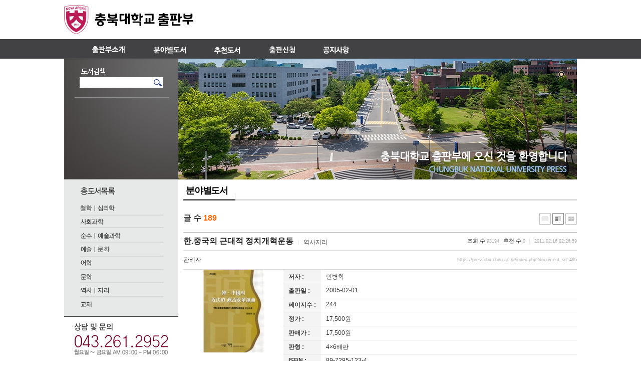

--- FILE ---
content_type: text/html; charset=UTF-8
request_url: https://presscbu.cbnu.ac.kr/index.php?mid=categori&page=8&document_srl=495
body_size: 16373
content:
<!DOCTYPE html PUBLIC "-//W3C//DTD XHTML 1.0 Transitional//EN" "http://www.w3.org/TR/xhtml1/DTD/xhtml1-transitional.dtd">
<html lang="ko" xml:lang="ko" xmlns="http://www.w3.org/1999/xhtml">
<head>
		<meta http-equiv="X-UA-Compatible" content="IE=10">
    <meta http-equiv="Content-Type" content="text/html; charset=UTF-8" />
    <meta name="Generator" content="XpressEngine 1.4.5.10" />
    <meta name="module" content="pxeboard" />
    <meta name="module_skin" content="default" />
    <meta name="layout" content="XE 공식 사이트 레이아웃 (renewal_sub_layout)" />
        <meta name="layout_maker" content="NHN (http://xpressengine.com/)" />
        <meta http-equiv="imagetoolbar" content="no" />
    <title>충북대학교 출판부 - 한.중국의 근대적 정치개혁운동</title>
    <link rel="stylesheet" href="./common/css/default.css" type="text/css" charset="UTF-8" media="all" />
    <link rel="stylesheet" href="./common/css/button.css" type="text/css" charset="UTF-8" media="all" />
    <link rel="stylesheet" href="./common/js/plugins/ui/jquery-ui.css" type="text/css" charset="UTF-8" media="all" />
    <link rel="stylesheet" href="./modules/pxeboard/skins/default/css/board.css" type="text/css" charset="UTF-8" media="all" />
    <link rel="stylesheet" href="./modules/pxeboard/skins/default/css/button.css" type="text/css" charset="UTF-8" media="all" />
    <link rel="stylesheet" href="./modules/pxeboard/skins/default/css/pagination.css" type="text/css" charset="UTF-8" media="all" />
    <link rel="stylesheet" href="./modules/pxeboard/skins/default/css/star_rating.css" type="text/css" charset="UTF-8" media="all" />
    <link rel="stylesheet" href="./modules/pxeboard/skins/default/css/white.css" type="text/css" charset="UTF-8" media="all" />
    <link rel="stylesheet" href="./modules/pxeboard/skins/default/css/jquery.rating.css" type="text/css" charset="UTF-8" media="all" />
    <link rel="stylesheet" href="./layouts/renewal_sub_layout/css/default.css" type="text/css" charset="UTF-8" media="all" />
    <link rel="stylesheet" href="./modules/editor/styles/default/style.css" type="text/css" charset="UTF-8" media="all" />
    <link rel="stylesheet" href="./widgets/login_sunoo/skins/sunoo_loginbox/css/sunoo_loginbox.css" type="text/css" charset="UTF-8" media="all" />
    <link rel="stylesheet" href="./widgets/contentslider/skins/prettyPhoto/prettyPhoto.css" type="text/css" charset="UTF-8" media="all" />






    <script type="text/javascript" src="./common/js/jquery.js" nonce="ac61f2fa8464fda1b716e5a8130cd23d6fdb27d42126773c1054b52d317116d3"></script>
    <script type="text/javascript" src="./common/js/x.js" nonce="ac61f2fa8464fda1b716e5a8130cd23d6fdb27d42126773c1054b52d317116d3"></script>
    <script type="text/javascript" src="./common/js/common.js" nonce="ac61f2fa8464fda1b716e5a8130cd23d6fdb27d42126773c1054b52d317116d3"></script>
    <script type="text/javascript" src="./common/js/js_app.js" nonce="ac61f2fa8464fda1b716e5a8130cd23d6fdb27d42126773c1054b52d317116d3"></script>
    <script type="text/javascript" src="./common/js/xml_handler.js" nonce="ac61f2fa8464fda1b716e5a8130cd23d6fdb27d42126773c1054b52d317116d3"></script>
    <script type="text/javascript" src="./common/js/xml_js_filter.js" nonce="ac61f2fa8464fda1b716e5a8130cd23d6fdb27d42126773c1054b52d317116d3"></script>
    <script type="text/javascript" src="./modules/pxeboard/tpl/js/board.js" nonce="ac61f2fa8464fda1b716e5a8130cd23d6fdb27d42126773c1054b52d317116d3"></script>
    <script type="text/javascript" src="./modules/pxeboard/skins/default/js/jquery.tooltip.js" nonce="ac61f2fa8464fda1b716e5a8130cd23d6fdb27d42126773c1054b52d317116d3"></script>
    <script type="text/javascript" src="./modules/pxeboard/skins/default/js/global.js" nonce="ac61f2fa8464fda1b716e5a8130cd23d6fdb27d42126773c1054b52d317116d3"></script>
    <script type="text/javascript" src="./modules/pxeboard/tpl/js/view_document.js" nonce="ac61f2fa8464fda1b716e5a8130cd23d6fdb27d42126773c1054b52d317116d3"></script>
    <script type="text/javascript" src="./modules/pxeboard/skins/default/js/view_document.js" nonce="ac61f2fa8464fda1b716e5a8130cd23d6fdb27d42126773c1054b52d317116d3"></script>
    <script type="text/javascript" src="./modules/pxeboard/tpl/js/jquery.rating.js" nonce="ac61f2fa8464fda1b716e5a8130cd23d6fdb27d42126773c1054b52d317116d3"></script>
    <script type="text/javascript" src="./layouts/renewal_sub_layout/js/xe_official.js" nonce="ac61f2fa8464fda1b716e5a8130cd23d6fdb27d42126773c1054b52d317116d3"></script>
    <script type="text/javascript" src="./widgets/login_sunoo/skins/sunoo_loginbox/js/login.js" nonce="ac61f2fa8464fda1b716e5a8130cd23d6fdb27d42126773c1054b52d317116d3"></script>
    <script type="text/javascript" src="./widgets/contentslider/skins/wowSlider/js/blast.js" nonce="ac61f2fa8464fda1b716e5a8130cd23d6fdb27d42126773c1054b52d317116d3"></script>
    <script type="text/javascript" src="./widgets/contentslider/skins/wowSlider/js/wowSlider.js" nonce="ac61f2fa8464fda1b716e5a8130cd23d6fdb27d42126773c1054b52d317116d3"></script>
    <script type="text/javascript" src="./widgets/contentslider/skins/prettyPhoto/jquery.prettyPhoto.js" nonce="ac61f2fa8464fda1b716e5a8130cd23d6fdb27d42126773c1054b52d317116d3"></script>

    <script type="text/javascript" nonce="ac61f2fa8464fda1b716e5a8130cd23d6fdb27d42126773c1054b52d317116d3">//<![CDATA[
        var current_url = "https://presscbu.cbnu.ac.kr/?mid=categori&page=8&document_srl=495";
        var request_uri = "https://presscbu.cbnu.ac.kr/";
        var current_mid = "categori";
        var waiting_message = "서버에 요청중입니다. 잠시만 기다려주세요.";
        var ssl_actions = new Array();
        var default_url = "http://presscbu.cbnu.ac.kr";
                        
    //]]></script>

    

<style type="text/css">
#ie6msg{border:3px solid #090; margin:8px 0; background:#cfc; color:#000;}
#ie6msg h4{margin:8px; padding:0;}
#ie6msg p{margin:8px; padding:0;}
#ie6msg p a.getie8{font-weight:bold; color:#006;}
#ie6msg p a.ie6expl{font-weight:normal; color:#006;}
</style>
<style type="text/css"> .sunooLogbox form { padding:10px 10px 8px 10px; background:none; border:0px solid #d9d9d9; } 
            .openid_sunooLogbox form { padding:10px 10px 8px 10px; background:none; border:0px solid #d9d9d9; } 
     </style>
<style type="text/css"> .sunooLogbox form { background:transparent; } 
            .openid_sunooLogbox form { background:transparent; } 
     </style>
<style type="text/css" media="screen">
.textT1_wowSlider_785892957, .textT1_wowSlider_785892957 a, .textT1_wowSlider_785892957 a:visited {
	color:#000;
	font-family: Tahoma,Arial,Helvetica;
	font-size: 14px;
	font-weight: bold;
	text-decoration: none;
	display:none;}
.textT1_wowSlider_785892957 a:hover, .textT1_wowSlider_785892957 a:focus {
	text-decoration: underline;
}

.textC1_wowSlider_785892957, .textC1_wowSlider_785892957 a, .textC1_wowSlider_785892957 a:visited {
	text-align:justify;
	color:;
	font-family: ;
	font-size: px;
	font-weight: normal;
	text-decoration: none;
	display:none;}
.textC1_wowSlider_785892957 a:hover, .textC1_wowSlider_785892957 a:focus {
	text-decoration: underline;
}

#wowslider-container { 
/*	overflow: hidden; */
	zoom: 1; 
	position: relative; 
	width:796px;
	height:241px;
	margin:0 auto;
	z-index:100;
}
#wowslider-images{
	position: absolute;
	width:796px;
	height:241px;
	overflow:hidden;
	cursor:pointer;
}
#wowslider-images a{
	text-decoration: none; 
	color:transparent;
}

#wowslider-images img{
	top:0;
	left:0;
	border:none 0;
}
#wowslider-container a{ 
	text-decoration: none; 
	outline: none; 
	border: none;
}

#wowslider-container  .ws_bullets { 
	font-size: 0px; 
	padding: 10px; 
	float: left;
	position:absolute;
    right: 10px;
    top: 10px;
	z-index:1001;
}
#wowslider-container .ws_bullets a { 
	margin-left:4px;
	width:22px;
	height:22px;
	background: url('https://presscbu.cbnu.ac.kr/widgets/contentslider/skins/wowSlider/js/bullet.png') left top;
	float: left; 
	text-indent: -1000px; 
	position:relative;
}
#wowslider-container .ws_bullets a.ws_selbull, #wowslider-container .ws_bullets a:hover{
	background-position: 0 100%;
}
#wowslider-container a.ws_next, #wowslider-container a.ws_prev {
	position:absolute;
	display:none;
	top:50%;
	margin-top:-15px;
	position:absolute;
	z-index:1001;
	height: 30px;
	width: 30px;
	background-image: url('https://presscbu.cbnu.ac.kr/widgets/contentslider/skins/wowSlider/js/arrows.png');
}
#wowslider-container a.ws_next{
	background-position: 100% 0;
	right:21px;
}
#wowslider-container a.ws_prev {
	left:21px;
	background-position: 0 0; 
}
* html #wowslider-container a.ws_next,* html #wowslider-container a.ws_prev{display:block}
#wowslider-container:hover a.ws_next, #wowslider-container:hover a.ws_prev {display:block}

#wowslider-container .ws-title{
	position:absolute;
	display:block;
	bottom: 20px;
	left: 20px;
	margin-right:25px;
	padding:10px;
	background-color:white;
	color:;
	z-index: 50;
	opacity:0.5;
	filter:progid:DXImageTransform.Microsoft.Alpha(opacity=50);	
	-moz-border-radius:8px;
	-webkit-border-radius:8px;
	border-radius:8px;
	font-family: Tahoma,Arial,Helvetica;
	font-size: 14px;
}
#wowslider-container .ws-title div{
	padding-top:5px;
	font-size: 14px;
}
#wowslider-container .ws_bullets  a img{
	text-indent:0;
	display:block;
	top:20px;
	left:-80px;
	visibility:hidden;
	position:absolute;
	cursor:pointer;
    -moz-box-shadow: 0 0 5px #FFF;
	box-shadow: 0 0 5px #FFF;
    border: 2px solid #000;
	border-radius:4px;
	-moz-border-radius:4px;
}
#wowslider-container .ws_bullets a:hover img{
	visibility:visible;
}

#wowslider-container .ws_bulframe div div{
	height:60px;
	overflow:visible;
	position:relative;
}
#wowslider-container .ws_bulframe div {
	overflow:hidden;
	position:relative;
	width:80px;
}
#wowslider-container .ws_bulframe{
	display:none;
	top:35px;
	overflow:visible;
	position:absolute;
	cursor:pointer;
    -moz-box-shadow: 0 0 5px #FFF;
	box-shadow: 0 0 5px #FFF;
    border: 2px solid #000;
	border-radius:4px;
	-moz-border-radius:4px;
}
#wowslider-container .ws_bulframe span{
	display:block;
	position:absolute;
	top:-8px;
	margin-left:1px;
	left:32.5px;
	background:url('https://presscbu.cbnu.ac.kr/widgets/contentslider/skins/wowSlider/js/triangle.png');
	width:15px;
	height:6px;
}

a#vlb{display:none}
</style>
</head>
<body>
    
    
    
<!--[if lte IE 6]>

<div id="ie6msg">
<h4>아직도 구식브라우저를 쓰십니까?</h4>
<p>현재 Internet Explorer 6버전으로 이 홈페이지에 접속하셨군요. <b>그런 구식 브라우저로는 이 홈페이지가 제대로 표시되지 않습니다.</b> 지금 최신버전의 <a class="getie8" href="http://www.microsoft.com/korea/windows/internet-explorer" target="_blank">Internet Explorer</a>로 업그레이드하시면 웹페이지가 빠르게 그리고 제대로 표시됩니다.</p>
<p>Internet Explorer말고도 인터넷을 할 수 있는 브라우저들은 많습니다. <a class="ie6expl" href="http://www.mozilla.or.kr" target="_blank">Firefox</a>, <a class="ie6expl" href="http://www.google.com/chrome/?hl=ko" target="_blank">Chrome</a>, <a class="ie6expl" href="http://www.opera.com/browser/next" target="_blank">Opera</a>, 또는 <a class="ie6expl" href="http://www.apple.com/safari/download" target="_blank">Safari</a> 를 설치하셔서 더 빠른 인터넷을 즐겨보세요.</p>
</div>
<![endif]-->



<div id="body_all">

<div id="logo">
<a href="http://presscbu.cbnu.ac.kr"><img src="https://presscbu.cbnu.ac.kr/files/attach/images/1896/logo_2022.png" alt="logo" border="0" class="iePngFix" /></a></div>


<div id="menu">
 <!-- main menu -->
 <div class="menu_wrap">
<div id="menu_f"><a href="/index.php?mid=press_intro"><img src="./files/attach/menu_button/53/54.menu_normal_btn.png" onmouseout="this.src='./files/attach/menu_button/53/54.menu_normal_btn.png'" alt="출판부"   class="iePngFix" /></a></div><div id="menu_f" class="active"><a href="/index.php?mid=categori"><img src="./files/attach/menu_button/53/61.menu_normal_btn.png" onmouseout="this.src='./files/attach/menu_button/53/61.menu_normal_btn.png'" alt="분야별도서"   class="iePngFix" /></a></div><div id="menu_f"><a href="/index.php?mid=favorite"><img src="./files/attach/menu_button/53/72.menu_normal_btn.png" onmouseout="this.src='./files/attach/menu_button/53/72.menu_normal_btn.png'" alt="추천도서"   class="iePngFix" /></a></div><div id="menu_f"><a href="/index.php?mid=exploit"><img src="./files/attach/menu_button/53/74.menu_normal_btn.png" onmouseout="this.src='./files/attach/menu_button/53/74.menu_normal_btn.png'" alt="교재개발"   class="iePngFix" /></a></div><div id="menu_f"><a href="/index.php?mid=customer"><img src="./files/attach/menu_button/53/77.menu_normal_btn.png" onmouseout="this.src='./files/attach/menu_button/53/77.menu_normal_btn.png'" alt="고객센터"   class="iePngFix" /></a></div></div>
  <!-- main menu -->
</div>
         
<div id="menu_bt_a"></div>
<div id="menu_bt_b"></div>

<div id="middle_cont">

<div id="mid_cont">

<div id="sl">
<div id="search">
<div id="sc_img"><img src="http://presscbu.cbnu.ac.kr/layouts/renewal_layout/images/default/presscbu_14.png" width=55px height=23px /></div>
<div id="search_t">
  		<form action="https://presscbu.cbnu.ac.kr/" method="get" class="search" style="vertical-align:middle">
			<input type="hidden" name="vid" value="" />
			<input type="hidden" name="mid" value="categori" />
			<input type="hidden" name="act" value="IS" />
			<input type="text" name="is_keyword" value="" title="검색" style="margin:0px; width:142px; height:19px; text-align:center; vertical-align:middle; background-color:#fff; border:0px; float:left;" />
			<input type="image" src="http://presscbu.cbnu.ac.kr/layouts/renewal_layout/images/default/presscbu_17.png" alt="검색" value="검색" style="width:21px; height:21px; float:left;"/>
		</form>
        </div>

</div>
<div id="login_tl"></div>
<div id="login"><div style="overflow:hidden;"><div style="*zoom:1;padding:0px 0px 0px 0px !important; padding:none !important;">



                      
                     
<script type="text/javascript">
    var keep_signed_msg = "브라우저를 닫더라도 로그인이 계속 유지될 수 있습니다.\n\n로그인 유지 기능을 사용할 경우 다음 접속부터는 로그인을 하실 필요가 없습니다.\n\n단, 게임방, 학교 등 공공장소에서 이용 시 개인정보가 유출될 수 있으니 꼭 로그아웃을 해주세요.";
    xAddEventListener(window, "load", function(){ doFocusUserId("fo_login_widget"); });
</script>

<div id="login" class="sunooLogbox" style="width:189px;">
</div>


<script type="text/javascript">
  xAddEventListener(window, "load", function(){ doFocusUserId("fo_login_widget"); });
</script>
</div></div></div>

</div><!-- sl 끝 -->


<div id="cont_leftmenu">
<div id="catego">
 <!-- sub menu -->

 <div class="gnb2">
	<div class="sub_menu">
    	<div class="menu_a">   <!-- 빵 조각 경로 표시기 시작 -->
    <div class="breadclumb">
    <!-- depth 1 -->
                                                                    
    <!-- depth 2 -->
                                                                                                                                                                                    
    <!-- depth 3 -->
                <img src="/layouts/renewal_sub_layout/images/categori.png" width="178px" height="26px">
        </div>
    <div style="height:8px;"></div>
<!-- 빵 조각 경로 표시기 끝 --></div>
        <div class="sub_r_menu">
				<div><a href="?mid=categori&amp;category=363"><img src="./files/attach/menu_button/53/62.menu_normal_btn.png" onmouseout="this.src='./files/attach/menu_button/53/62.menu_normal_btn.png'" alt="철학|심리학"   class="iePngFix" /></a></div><div><a href="?mid=categori&amp;category=367"><img src="./files/attach/menu_button/53/64.menu_normal_btn.png" onmouseout="this.src='./files/attach/menu_button/53/64.menu_normal_btn.png'" alt="사회과학"   class="iePngFix" /></a></div><div><a href="?mid=categori&amp;category=369"><img src="./files/attach/menu_button/53/65.menu_normal_btn.png" onmouseout="this.src='./files/attach/menu_button/53/65.menu_normal_btn.png'" alt="순수|기술과학"   class="iePngFix" /></a></div><div><a href="?mid=categori&amp;category=371"><img src="./files/attach/menu_button/53/66.menu_normal_btn.png" onmouseout="this.src='./files/attach/menu_button/53/66.menu_normal_btn.png'" alt="예술|문화"   class="iePngFix" /></a></div><div><a href="?mid=categori&amp;category=373"><img src="./files/attach/menu_button/53/67.menu_normal_btn.png" onmouseout="this.src='./files/attach/menu_button/53/67.menu_normal_btn.png'" alt="어학"   class="iePngFix" /></a></div><div><a href="?mid=categori&amp;category=375"><img src="./files/attach/menu_button/53/68.menu_normal_btn.png" onmouseout="this.src='./files/attach/menu_button/53/68.menu_normal_btn.png'" alt="문학"   class="iePngFix" /></a></div><div><a href="?mid=categori&amp;category=377"><img src="./files/attach/menu_button/53/69.menu_normal_btn.png" onmouseout="this.src='./files/attach/menu_button/53/69.menu_normal_btn.png'" alt="역사|진리"   class="iePngFix" /></a></div><div><a href="?mid=categori&amp;category=381"><img src="./files/attach/menu_button/53/71.menu_normal_btn.png" onmouseout="this.src='./files/attach/menu_button/53/71.menu_normal_btn.png'" alt="교재"   class="iePngFix" /></a></div>					</div>    </div>
 </div>
  <!-- sub menu 끝 -->
</div>
</div><!-- cont_leftmenu 끝 -->

<div id="etc_menu">
<div style="width:228px; height:91px; clear:both;"><img src="/layouts/layouts/renewal_layout/images/default/presscbu_50.png"></div>
<div style="width:228px; height:57px; clear:both;"><a href="exploit"><img src="/layouts/layouts/renewal_layout/images/default/presscbu_51.png"></a></div>
<div style="width:228px; height:12px; clear:both;"><img src="/layouts/layouts/renewal_layout/images/default/presscbu_52.jpg"></div>
<div style="padding-left:17px; background-color:#fff; margin-bottom:20px; ">
<div style="float:left; width:51px; height:69px; margin-right:15px;"><a href="qna"><img src="/layouts/layouts/renewal_layout/images/default/presscbu_53.png"></a></div>
<div style="float:left; width:51px; height:69px; margin-right:15px;"><a href="qna"><img src="/layouts/layouts/renewal_layout/images/default/presscbu_54.png"></a></div>
<div style="float:left; width:51px; height:69px; "><a href="customer"><img src="/layouts/layouts/renewal_layout/images/default/presscbu_55.png"></a></div>
</div>
<div style="height:30px; clear:both;"></div>
</div><!-- etc_menu 끝 -->

</div><!-- mid_cont 끝 -->





<div id="contents">
<div id="navi">
<div style="overflow:hidden;"><div style="*zoom:1;padding:0px 0px 0px 0px !important; padding:none !important;">	











<div id="wowslider-container">
	<div id="wowslider-images">
																	<a href="http://presscbu.cbnu.ac.kr" class='open_doc' />
					<img src="https://presscbu.cbnu.ac.kr/files/cache/thumbnails/944/001/796x241.crop.jpg" id="wows0" ></a>
	</div>
<div class="ws_bullets">
						<a href="#wows0" >
<img src="https://presscbu.cbnu.ac.kr/files/cache/thumbnails/944/001/80x60.crop.jpg" /></a>
</div> 
</div>

<script type="text/javascript">

var wowSlider=new WowSlider({
	effect:"blast",
	prev:"",
	next:"",
	duration:1000,
	delay:3000,
	outWidth:796,
	outHeight:241,
	width:796,
	height:241,
	caption:false,
	controls:false,
	autoPlay:true,
	bullets:true});
	jQuery(document).ready(function($){
	$("#wowslider-images").find("a[rel^='prettyPhoto']").prettyPhoto({theme:'pp_default'});
	});
</script></div></div>
</div>
<div id="content"><!-- JS Load -->
        
	

	


        


<div class="board">
    <div class="boardHeader">
				<div class="boardTitle">
			<h2 class="boardTitleText"><a href="https://presscbu.cbnu.ac.kr/index.php?mid=categori">분야별도서</a></h2>
		</div>
		
		    </div>

        <div class="boardInformation">

                <div class="infoSum">글 수 <strong>189</strong></div>
        		
		<div class="infoView">
			<ul>
								<li class="listTypeClassic icon"><a href="https://presscbu.cbnu.ac.kr/index.php?mid=categori&amp;page=8&amp;listStyle=list" title="Classic Style"><span>Classic Style</span></a></li>
				<li class="listTypeZine icon active"><a href="https://presscbu.cbnu.ac.kr/index.php?mid=categori&amp;page=8&amp;listStyle=webzine" title="Zine Style"><span>Zine Style</span></a></li>
				<li class="listTypeGallery icon"><a href="https://presscbu.cbnu.ac.kr/index.php?mid=categori&amp;page=8&amp;listStyle=gallery" title="Gallery Style"><span>Gallery Style</span></a></li>
			</ul>
		</div>
    </div>

<div class="viewDocument">
    <div class="boardRead">

	<div class="boardReadHeader">
		
		<div class="titleArea">
			<h3 class="title"><a href="https://presscbu.cbnu.ac.kr/index.php?document_srl=495">한.중국의 근대적 정치개혁운동</a></h3>
			<a href="https://presscbu.cbnu.ac.kr/index.php?mid=categori&amp;page=8&amp;category=377" class="category">역사지리</a>
			<span class="sum">
				<span class="read">조회 수 <span class="num">93194</span></span>
				<span class="vote">추천 수 <span class="num">0</span></span>
				<span class="date">2011.02.16 02:26:59</span>
			</span>
		</div>
		
		<div class="authorArea">
									<a href="#popup_menu_area" class="member_0 author" onclick="return false">관리자</a>
								<span class="ipAddress"></span>
			<a href="https://presscbu.cbnu.ac.kr/index.php?document_srl=495" class="permaLink">https://presscbu.cbnu.ac.kr/index.php?document_srl=495</a>

		</div>

        	</div>



        <table class="varArea" cellpadding="0" cellspacing="0" border="0">

		
        <tr>
            <td class="left">

				

                <div class="screenShot normal">
                    <a >
                                                <div>
                            
                            <img src="./files/attach/images/361/495/2007-10-19-0414003.jpg" alt="도서이미지" />
                        </div>
                                            </a>
                </div>


                
                <div class="downloads">
                                    </div>
            </td>

			
            <td class="right">
                                <table border="1" cellspacing="0" summary="Extra Form" class="extraVarsList">
                                <tr>
                    <th>저자 :</th>
                    <td>민병학&nbsp;</td>
                </tr>
                                <tr>
                    <th>출판일 :</th>
                    <td>2005-02-01&nbsp;</td>
                </tr>
                                <tr>
                    <th>페이지수 :</th>
                    <td>244&nbsp;</td>
                </tr>
                                <tr>
                    <th>정가 :</th>
                    <td>17,500원&nbsp;</td>
                </tr>
                                <tr>
                    <th>판매가 :</th>
                    <td>17,500원&nbsp;</td>
                </tr>
                                <tr>
                    <th>판형 :</th>
                    <td>4×6배판&nbsp;</td>
                </tr>
                                <tr>
                    <th>ISBN :</th>
                    <td>89-7295-123-4&nbsp;</td>
                </tr>
                                <tr>
                    <th>목차 :</th>
                    <td>제 1장  序論<br />
제 2장 兩 改華運動의 背景<br />
제 3장 兩 改華運動의 基盤<br />
제 4장 兩 改華運動의 政治思想<br />
제 5장 兩 改華運動의 民權論<br />
제 6장 兩 改華運動의 展開週程 <br />
제 7장 兩 改華運動의 結果<br />
제 8장 兩 改華運動의 比較分析 및 再 照明 <br />
제 9장 結論&nbsp;</td>
                </tr>
                                </table>
                            </td>
        </tr>
    </table>
    
	<div class="boardReadBody">
					<!--BeforeDocument(495,-4)--><div class="document_495_-4 xe_content"><p style="line-height: 1.8; "><font style="BACKGROUND-COLOR: #ffffff">오늘날 개방정책과 경제적 개혁정치를 강력히 추진하여 앞으로 
초강대국인 미국을 능가할 국가로 주목받고 있는 중국과 인접하고 있는 한국은 19세기 후반에 들어서는 빈번히 역사적 운명을 공유하면서 한․중국이 
국제관계를 유지해 온 것이 엄연한 사실이다. 역사의 흐름이란 과거, 현재, 미래가 서로 이어지면서 현재는 과거를 거울로 삼아 개혁하면서 동시에 
미래를 창조하기 위해 나아간다고 하겠다. 이러한 관점에서 한․중국의 현대화와 개혁운동의 실상을 이해하고 조망하는 유일한 탐구방안으로서는 물론 
한․중 내국의 현대화와 개혁운동의 실상을 알려면 과거의 근대개혁운동의 역사에서 다소나마 찾아서 가늠해 볼 수 있을 것이다. 그래서 이 책은 
19세기 후반 거의 동일한 시대적 대내외의 환경 속에서 공통적인 역사적 과제를 해결하고자 시도하여 한․중국이 전개한 주요 근대개혁운동인 
개혁운동을 밝혀 제시하고자 하는데 목적을 두고 있다.</font></p><font style="BACKGROUND-COLOR: #ffffff">
<p style="line-height: 1.8; "><br />-머리말-</p>
<p style="line-height: 1.8; ">本書는 19世紀 後半 韓 ·中 兩國이 展開한 近代的 改華運動인 韓國의 獨立協會改華運動(1896-1898)과 中國의 
戊成變法運動(1888-1898)을 중심으로 比較分析을 통하여 그 정치사적 의의를 밝혀 보고자 鉉述한 것으로, 그 동안 學位論文 以外에 발표한 몇 
편의 논문을 바탕으로 再 整理하여 엮은 것이다.<br />&nbsp;19世紀 後半은 韓 ·中 兩國이 다같이 舊體制의 予眉과 西勢東慢의 衝擊으로 國家存立의 
危機에 봉착한 時期였다. 韓國에서는 歐美列彈과 日帝의 慢略에 직면하여 內修外樓을 위한 開化運動이 진행되었고 中國에서도 西歐帝國의 漫透와利權侵奪의 
상항에 처하여 富國彈兵올 위한 洋務運動올 추진하였던 것이다. 그런데 韓國의 內修外構을 위한 開化運動은 外勢慢賽의 노골화와 韓國朝廷의 無能鷹敗로 
控折되며, 中國의 富國彈兵올 위한 洋務運動도 淸 ·佛戰爭<br />(1884-1885)의 敗北와 함께 水泡로 돌아간다. 이와 같은 상황 하에서 
日帝의 急激한 漫透와 歐美帝國의 利權侵奪重壓에 충격을 받은 韓國의 先뿔養들은 國家의 存亡之大事를 더 이상 朝廷에게만 맡겨둘 수 없다고 생각하여 
國權守護를 위해서는 獨立이 필요하며 獨立은 國力培養올 통해서만 이루어질 수 있다고 판단하여 國力培養을 위해 獨立協會를 조직하여 獨立協會改黃運動을 
전개하게 되고, 中國에서는 淸日戰爭의 敗北後 列彈의 中國慢賽이 가속화되어 亡國의 危機狀況이 고조되자 國權保全올 위해 洋務運動의 控折을 거울삼아 
戊成變法運動올 전개하였던 것이다. 즉 獨立協會改華運動은 國家의 自主獨立을 目標로 하여 民力培養을 통해서 그 목표를 성취하려 하였고 戊成變法運動은 
國權守護를 그 목표로 하여 강력한 中央集權的 政府樹立올 통하여 그 목표를 실현하려 하였다. 이와같이 韓 ·中 兩國의 獨立協會改華運動과 
戊成變法運動은 거의 비슷한 時期에 서로 共通的인 歷史的, 政治的,民族的,近代的 課題를 해결하고자 전개된 것으로 兩 改華運動에는 相異性도 있겠지만 
類似性도 많을것으로 것으로 사료된다.<br />&nbsp;요컨데 19世紀 後半의 韓 ·中 두 나라의 共通的인 歷史的 課題는 舊體制의 矛眉과 西勢東侵의 衝擊올 
극복하고 近代化를 위해 改華運動의 達成과 이를 통한自主獨立 ·主權國家를 확립하는 데 있었다. 韓國의 內修外樓올 위한 獨立協會의 改華運動은 
外勢慢略의 노골화와 韓國朝廷의 無能魔敗로 控折되며, 中國에서도 西歐列彈의 侵略과 利權爭養에 직면하여 富國彈兵올 위한 洋務運動이 전개되지만 淸 
·佛戰爭의 패배로 좌절되자 近代的인 政治改華을 기도한 戊成變法運動은 戊成新政으로 그 절정을 이루었으나 그 當時 變法指導者들이 對內外的 政治情勢의 
부족한 인식과 改華政策의 缺隔. 導力의 缺如 특히 實權없는 皇帝에게 의거하여 改華을 推進하려고 한 점 등으로 失敗한다. 이러한 改章運動이 전개된 
19世紀 後半의 韓 ·中 兩國은 빈번히 歷史的 運命올 共有하면서도 각기 비슷한 方法論의 思想的 背景과 國際關係的 變化와 樣相을 나타내고 있다. 
이러한 관점에서 이 兩大 改黃運動이 비록 控折했지만 그 政治史的 數訓과 그 意義는 示埈하는 바가 크다 할 것이다.<br />&nbsp;거의 同一한 時代의 
對內外的 政治環境속에서 共通的인 歷史的 課題를 해결하고자 시도한 獨立協會改華運動과 戊成變法의 改華을 통하여 昨今의 世界化時代에 開放과 改黃을 
시도하고 있는 韓 ·中 兩國의 政治的 改黃課題 解決과 難題의 克復을 위한 모렐設定. 및 方法論的 패러다임 模索에 示浚하는 바가 클 것으로 여겨 
筆者가 博士學位論文을 바탕으로 하여 재정리하고자 一段階 作業으로 韓 ·中 兩國의 近代的 政治改華運動의 比較分析의 정리에 착수하였던 
것이다.<br />&nbsp;本書의 內容整理의 方法面에서는 韓 ·中 近代的 改華運動에 나타난 改華課題들을 해결하고자 시도되었던 개혁프로그램인 
獨立協會改華運動과 戊成變法運動의 政治史的 背景을 설명하고, 이들 改華運動의 理念的 思想的 基鍵이 주는 數訓을 분석하며, 改華運動의 主導人物의 
思想、과 리더쉽, 國家 ·政體論.議會論. 平等論, 民權論의 理論的 展開와 實錢方法을 살펴봄으로서, 當時 改혹을課題 해결을 위한 개혁프로그램을 
該斷하여 보고, 이러한 개혁프로그램의 該斷을 통하여 韓 ·中 近代化에 어떠한 結果와 影響을 초래하였는지를 검토하고자 하였다.&nbsp; 이러한 내용정리의 
成果를 提高하고자 一次資料에 主眼을 두고 有關資料를 활용하여 內容分<br />析의 바탕위에 比較分析方法올 적용하되 史實의 嚴密한 分析을 위해 
記述的, 歷史的, 體系的 接近法을 활용하여 정리하려 하였다.<br />이 분야를 정리함에 있어서 意總은 강하였지만 近代 韓 ·中 改華運動을 분석한 
자료가 主로 純縣 歷史學에서 논의되었으나 改華運動의 政治的 動因을 중심으로 한 政治權力論的 援近과 政治思想的인 연구가 거의 全無하여 어려움이 
많았던 것이 사실이었다.</p></font><div class="document_popup_menu"><a href="#popup_menu_area" class="document_495" onclick="return false">이 게시물을...</a></div></div><!--AfterDocument(495,-4)-->		
	</div>

	<div class="boardReadFooter">
	
        		
						
        		
        
        		<dl class="trackbackURL">
			<dt>엮인글 : </dt>
			<dd><a href="https://presscbu.cbnu.ac.kr/index.php?document_srl=495&amp;act=trackback&amp;key=245" onclick="return false;">https://presscbu.cbnu.ac.kr/index.php?document_srl=495&amp;act=trackback&amp;key=245</a></dd>
		</dl>
        		
	</div>

    <div class="boardNavigation">
		        <div class="buttonLeft">
			<a href="https://presscbu.cbnu.ac.kr/index.php?mid=categori&amp;page=8" class="buttonOfficial"><span>목록</span></a>
		</div>
        		
            </div>

</div>

    
    <a name="comment"></a>
    

    

</div>

    
<form action="./" method="get" class="boardListForm">
    <fieldset>
        <legend>List of Articles</legend>
        <table cellspacing="0" border="1" summary="List of Articles" class="boardList webZine">
			<thead>
                <tr>
					
											
							
							
														
																			
							
							
														    														
								<th scope="col" class="title">
																		<span class="jumpTo">
										<select name="category" id="board_category">
											<option value="">카테고리</option>
																						<option value="363" > 철학심리학 (15)</option>
																						<option value="367" > 사회과학 (48)</option>
																						<option value="369" > 순수기술과학 (41)</option>
																						<option value="371" > 예술문화 (18)</option>
																						<option value="373" > 어학 (18)</option>
																						<option value="375" > 문학 (11)</option>
																						<option value="377" > 역사지리 (18)</option>
																						<option value="381" > 교재 (18)</option>
																					</select>
										<button type="button" name="go_button" id="go_button" onclick="doChangeCategory(); return false;" class="button">Go</button>
									</span>
																		제목								</th>
														
																			
													    														
								<th scope="col">저자</th>
																			
													    														
								<th scope="col">판매가</th>
																			
							
							
														
																			                    </tr>
			</thead>

			<tbody>
	
							
					
				
								<tr class="bg1">
					<td class="title" colspan="3">
						                        <div class="thumbnail">
                            <a href="https://presscbu.cbnu.ac.kr/index.php?mid=categori&amp;page=8&amp;document_srl=564" >
                                <div>
                                    									<div style='width:190px;height:265px;background-image:url(https://presscbu.cbnu.ac.kr/files/cache/thumbnails/564/190x265.ratio.jpg);background-size: contain;'>
									</div>
                                  
                                </div>
                            </a>
                        </div>
						
                                                        
                                                                                                                        
                                                                                                                                    <p class="title">
                                        <span class="category">순수기술과학</span>                                        <a href="https://presscbu.cbnu.ac.kr/index.php?mid=categori&amp;page=8&amp;document_srl=564" class="title" >신체활동과 건강</a>
										<img src="https://presscbu.cbnu.ac.kr/modules/document/tpl/icons/file.gif" alt="file" title="file" style="margin-right:2px;" />                                                                                                                    </p>
                                                                                            
                                                            								<p class="title"><span class="category">저자</span> 충북대학교 평생체육연구소&nbsp;</p>
                                                            
                                                            								<p class="title"><span class="category">판매가</span> 20,000원&nbsp;</p>
                                                            
                                                                                                                                    <p class="summary"><a href="https://presscbu.cbnu.ac.kr/index.php?mid=categori&amp;page=8&amp;document_srl=564">이 책에서 제공하는 모든 정보와 지식은 독자 여러분들이 신체활동을 시작하는데 필요한 통기를 강하게 부여해주고, 지속성을 유지할 수 있는 의지를 심어줄 것이다. 또한 실제 운동에 필요한 기본적인 지식과 방법도 제공하여 효...</a></p>
                                                                                                            					</td>
									</tr>
								<tr class="bg2">
					<td class="title" colspan="3">
						                        <div class="thumbnail">
                            <a href="https://presscbu.cbnu.ac.kr/index.php?mid=categori&amp;page=8&amp;document_srl=560" >
                                <div>
                                    									<div style='width:190px;height:265px;background-image:url(https://presscbu.cbnu.ac.kr/files/cache/thumbnails/560/190x265.ratio.jpg);background-size: contain;'>
									</div>
                                  
                                </div>
                            </a>
                        </div>
						
                                                        
                                                                                                                        
                                                                                                                                    <p class="title">
                                        <span class="category">순수기술과학</span>                                        <a href="https://presscbu.cbnu.ac.kr/index.php?mid=categori&amp;page=8&amp;document_srl=560" class="title" >(절판)숲, 문화 그리고 인간(수정증보판)</a>
										<img src="https://presscbu.cbnu.ac.kr/modules/document/tpl/icons/file.gif" alt="file" title="file" style="margin-right:2px;" />                                                                                                                    </p>
                                                                                            
                                                            								<p class="title"><span class="category">저자</span> 김재수&nbsp;</p>
                                                            
                                                            								<p class="title"><span class="category">판매가</span> 14,000원&nbsp;</p>
                                                            
                                                                                                                                    <p class="summary"><a href="https://presscbu.cbnu.ac.kr/index.php?mid=categori&amp;page=8&amp;document_srl=560">이 책에서는 숲, 문화 그리고 인간에 대한 전반적인 지식을 다루면서 자연을 사랑하는 마음을 갖도록 하였다. 숲과 임업, 좋은 나무를 
만들기, 지구 온실화와 산림과의 관계, 나무의 생리 활동, 산림과 물의 관계, 숲의 내재적...</a></p>
                                                                                                            					</td>
									</tr>
								<tr class="bg1">
					<td class="title" colspan="3">
						                        <div class="thumbnail">
                            <a href="https://presscbu.cbnu.ac.kr/index.php?mid=categori&amp;page=8&amp;document_srl=557" >
                                <div>
                                    									<div style='width:190px;height:265px;background-image:url(https://presscbu.cbnu.ac.kr/files/cache/thumbnails/557/190x265.ratio.jpg);background-size: contain;'>
									</div>
                                  
                                </div>
                            </a>
                        </div>
						
                                                        
                                                                                                                        
                                                                                                                                    <p class="title">
                                        <span class="category">순수기술과학</span>                                        <a href="https://presscbu.cbnu.ac.kr/index.php?mid=categori&amp;page=8&amp;document_srl=557" class="title" >새 농업경제학</a>
										<img src="https://presscbu.cbnu.ac.kr/modules/document/tpl/icons/file.gif" alt="file" title="file" style="margin-right:2px;" />                                                                                                                    </p>
                                                                                            
                                                            								<p class="title"><span class="category">저자</span> 성진근&nbsp;</p>
                                                            
                                                            								<p class="title"><span class="category">판매가</span> 23,000원&nbsp;</p>
                                                            
                                                                                                                                    <p class="summary"><a href="https://presscbu.cbnu.ac.kr/index.php?mid=categori&amp;page=8&amp;document_srl=557">닫힌 국내시장 안에서의 농업생산과 유통의 효율성 실현에만 
천착(穿鑿)하여 왔던 농업경제학의 연구와 강의는 열린 글로벌경쟁시대에서는 달라져야 한다. 농업․농촌에 대한 사회적수요가 변하고 있다. 농산품에 
대한 소비자의 수요도...</a></p>
                                                                                                            					</td>
									</tr>
								<tr class="bg2">
					<td class="title" colspan="3">
						                        <div class="thumbnail">
                            <a href="https://presscbu.cbnu.ac.kr/index.php?mid=categori&amp;page=8&amp;document_srl=551" >
                                <div>
                                    									<div style='width:190px;height:265px;background-image:url(https://presscbu.cbnu.ac.kr/files/cache/thumbnails/551/190x265.ratio.jpg);background-size: contain;'>
									</div>
                                  
                                </div>
                            </a>
                        </div>
						
                                                        
                                                                                                                        
                                                                                                                                    <p class="title">
                                        <span class="category">순수기술과학</span>                                        <a href="https://presscbu.cbnu.ac.kr/index.php?mid=categori&amp;page=8&amp;document_srl=551" class="title" >볼링의 이론과 실제</a>
										<img src="https://presscbu.cbnu.ac.kr/modules/document/tpl/icons/file.gif" alt="file" title="file" style="margin-right:2px;" />                                                                                                                    </p>
                                                                                            
                                                            								<p class="title"><span class="category">저자</span> 장봉우&nbsp;</p>
                                                            
                                                            								<p class="title"><span class="category">판매가</span> 8,000원&nbsp;</p>
                                                            
                                                                                                                                    <p class="summary"><a href="https://presscbu.cbnu.ac.kr/index.php?mid=categori&amp;page=8&amp;document_srl=551">시대가 변화함에 따라 스포츠의 유행도 변화하는 느낌이다. 최근 젊은이들 사이에 인기를 더해가고 있는 몇몇 스포츠 중에서 볼링 인구의 급증 추세는 
그 변화의 대표적인 것이라 할 수 있다. 어느 종목이든 스포츠 언구의 저변...</a></p>
                                                                                                            					</td>
									</tr>
								<tr class="bg1">
					<td class="title" colspan="3">
						                        <div class="thumbnail">
                            <a href="https://presscbu.cbnu.ac.kr/index.php?mid=categori&amp;page=8&amp;document_srl=548" >
                                <div>
                                    									<div style='width:190px;height:265px;background-image:url(https://presscbu.cbnu.ac.kr/files/cache/thumbnails/548/190x265.ratio.jpg);background-size: contain;'>
									</div>
                                  
                                </div>
                            </a>
                        </div>
						
                                                        
                                                                                                                        
                                                                                                                                    <p class="title">
                                        <span class="category">순수기술과학</span>                                        <a href="https://presscbu.cbnu.ac.kr/index.php?mid=categori&amp;page=8&amp;document_srl=548" class="title" >모던과 포스트모던</a>
										<img src="https://presscbu.cbnu.ac.kr/modules/document/tpl/icons/file.gif" alt="file" title="file" style="margin-right:2px;" />                                                                                                                    </p>
                                                                                            
                                                            								<p class="title"><span class="category">저자</span> 이준표&nbsp;</p>
                                                            
                                                            								<p class="title"><span class="category">판매가</span> 6,000원&nbsp;</p>
                                                            
                                                                                                                                    <p class="summary"><a href="https://presscbu.cbnu.ac.kr/index.php?mid=categori&amp;page=8&amp;document_srl=548">본 서는 건축과 도시에서의 모던과 포스트모던운동에 관한 내용을 체계적으로 살펴봄으로써 오늘날의 도시와 건축에 대한 정확한 인식과 동시에 
모던의 논리에 의해 이제까지 부정되고 외면되어 왔던 과거의 도시와 건축의 특정 및...</a></p>
                                                                                                            					</td>
									</tr>
								<tr class="bg2">
					<td class="title" colspan="3">
						                        <div class="thumbnail">
                            <a href="https://presscbu.cbnu.ac.kr/index.php?mid=categori&amp;page=8&amp;document_srl=545" >
                                <div>
                                    									<div style='width:190px;height:265px;background-image:url(https://presscbu.cbnu.ac.kr/files/cache/thumbnails/545/190x265.ratio.jpg);background-size: contain;'>
									</div>
                                  
                                </div>
                            </a>
                        </div>
						
                                                        
                                                                                                                        
                                                                                                                                    <p class="title">
                                        <span class="category">순수기술과학</span>                                        <a href="https://presscbu.cbnu.ac.kr/index.php?mid=categori&amp;page=8&amp;document_srl=545" class="title" >디지털실험</a>
										<img src="https://presscbu.cbnu.ac.kr/modules/document/tpl/icons/file.gif" alt="file" title="file" style="margin-right:2px;" />                                                                                                                    </p>
                                                                                            
                                                            								<p class="title"><span class="category">저자</span> 조경록&nbsp;</p>
                                                            
                                                            								<p class="title"><span class="category">판매가</span> 8,500원&nbsp;</p>
                                                            
                                                                                                                                    <p class="summary"><a href="https://presscbu.cbnu.ac.kr/index.php?mid=categori&amp;page=8&amp;document_srl=545">공학 실험이란 학생들의 자주적인 활동이 가장 중요하며 학생자신이 실험계획을 세우고 실험을 하여 고찰한 결과를 보고하는 것이 이상적이다. 
일반적으로 강의는 모델화된 이론에 관한 것으로 수식적인 모델일 경우는 모델의 성질...</a></p>
                                                                                                            					</td>
									</tr>
								<tr class="bg1">
					<td class="title" colspan="3">
						                        <div class="thumbnail">
                            <a href="https://presscbu.cbnu.ac.kr/index.php?mid=categori&amp;page=8&amp;document_srl=542" >
                                <div>
                                    									<div style='width:190px;height:265px;background-image:url(https://presscbu.cbnu.ac.kr/files/cache/thumbnails/542/190x265.ratio.jpg);background-size: contain;'>
									</div>
                                  
                                </div>
                            </a>
                        </div>
						
                                                        
                                                                                                                        
                                                                                                                                    <p class="title">
                                        <span class="category">순수기술과학</span>                                        <a href="https://presscbu.cbnu.ac.kr/index.php?mid=categori&amp;page=8&amp;document_srl=542" class="title" >독성학</a>
										<img src="https://presscbu.cbnu.ac.kr/modules/document/tpl/icons/file.gif" alt="file" title="file" style="margin-right:2px;" />                                                                                                                    </p>
                                                                                            
                                                            								<p class="title"><span class="category">저자</span> 오기완 외 저&nbsp;</p>
                                                            
                                                            								<p class="title"><span class="category">판매가</span> 21,000원&nbsp;</p>
                                                            
                                                                                                                                    <p class="summary"><a href="https://presscbu.cbnu.ac.kr/index.php?mid=categori&amp;page=8&amp;document_srl=542">독성학은 독성물질의 안전한 사용, 규명 및 노출에 따른 피해를 연구함으로 생명을 보호하고자 하는 학문이다. 다른 생명과학과 더불어 이 
분야도 급속한 발전을 거듭하고 있다. 생활의 편리함과 생명연장 등을 위해 수많은 화...</a></p>
                                                                                                            					</td>
									</tr>
								<tr class="bg2">
					<td class="title" colspan="3">
						                        <div class="thumbnail">
                            <a href="https://presscbu.cbnu.ac.kr/index.php?mid=categori&amp;page=8&amp;document_srl=537" >
                                <div>
                                    									<div style='width:190px;height:265px;background-image:url(https://presscbu.cbnu.ac.kr/files/cache/thumbnails/537/190x265.ratio.jpg);background-size: contain;'>
									</div>
                                  
                                </div>
                            </a>
                        </div>
						
                                                        
                                                                                                                        
                                                                                                                                    <p class="title">
                                        <span class="category">순수기술과학</span>                                        <a href="https://presscbu.cbnu.ac.kr/index.php?mid=categori&amp;page=8&amp;document_srl=537" class="title" >녹색교통 자전거: 계획과 설계</a>
										<img src="https://presscbu.cbnu.ac.kr/modules/document/tpl/icons/file.gif" alt="file" title="file" style="margin-right:2px;" />                                                                                                                    </p>
                                                                                            
                                                            								<p class="title"><span class="category">저자</span> 박병호&nbsp;</p>
                                                            
                                                            								<p class="title"><span class="category">판매가</span> 20,000원&nbsp;</p>
                                                            
                                                                                                                                    <p class="summary"><a href="https://presscbu.cbnu.ac.kr/index.php?mid=categori&amp;page=8&amp;document_srl=537">이 책의 내용은 총 4개의 편과 부록으로 구성되어 있다. 제1편은 뉴 밀레니엄과 녹색교통, 제 2편은 자전거도로의 계획, 제3편은 
자전거도로의 설계, 그리고 제4편은 녹색교통 자전거 이용 활성화이며, 부록에는 용어해설, 저전거...</a></p>
                                                                                                            					</td>
									</tr>
								<tr class="bg1">
					<td class="title" colspan="3">
						                        <div class="thumbnail">
                            <a href="https://presscbu.cbnu.ac.kr/index.php?mid=categori&amp;page=8&amp;document_srl=534" >
                                <div>
                                    									<div style='width:190px;height:265px;background-image:url(https://presscbu.cbnu.ac.kr/files/cache/thumbnails/534/190x265.ratio.jpg);background-size: contain;'>
									</div>
                                  
                                </div>
                            </a>
                        </div>
						
                                                        
                                                                                                                        
                                                                                                                                    <p class="title">
                                        <span class="category">순수기술과학</span>                                        <a href="https://presscbu.cbnu.ac.kr/index.php?mid=categori&amp;page=8&amp;document_srl=534" class="title" >기초회로실험</a>
										<img src="https://presscbu.cbnu.ac.kr/modules/document/tpl/icons/file.gif" alt="file" title="file" style="margin-right:2px;" />                                                                                                                    </p>
                                                                                            
                                                            								<p class="title"><span class="category">저자</span> 안병철 외 2인 저&nbsp;</p>
                                                            
                                                            								<p class="title"><span class="category">판매가</span> 9,000원&nbsp;</p>
                                                            
                                                                                                                                    <p class="summary"><a href="https://presscbu.cbnu.ac.kr/index.php?mid=categori&amp;page=8&amp;document_srl=534">기초회로실험은 전기, 전자, 정보통신, 반도체, 전파, 제어계측 분야를 공부하는 학생들이 최초로 수행하는 전공 실험이다. 기초회로실험의 목적은 
회로이론 과목에서 강의를 통해서 학습한 중요한 정리와 결과들을 실습을 통해서 확...</a></p>
                                                                                                            					</td>
									</tr>
								<tr class="bg2">
					<td class="title" colspan="3">
						                        <div class="thumbnail">
                            <a href="https://presscbu.cbnu.ac.kr/index.php?mid=categori&amp;page=8&amp;document_srl=531" >
                                <div>
                                    									<div style='width:190px;height:265px;background-image:url(https://presscbu.cbnu.ac.kr/files/cache/thumbnails/531/190x265.ratio.jpg);background-size: contain;'>
									</div>
                                  
                                </div>
                            </a>
                        </div>
						
                                                        
                                                                                                                        
                                                                                                                                    <p class="title">
                                        <span class="category">순수기술과학</span>                                        <a href="https://presscbu.cbnu.ac.kr/index.php?mid=categori&amp;page=8&amp;document_srl=531" class="title" >공원관리학 * 관리 대안개발을 위한 개념</a>
										<img src="https://presscbu.cbnu.ac.kr/modules/document/tpl/icons/file.gif" alt="file" title="file" style="margin-right:2px;" />                                                                                                                    </p>
                                                                                            
                                                            								<p class="title"><span class="category">저자</span> 신원섭 외 2인&nbsp;</p>
                                                            
                                                            								<p class="title"><span class="category">판매가</span> 6,000&nbsp;</p>
                                                            
                                                                                                                                    <p class="summary"><a href="https://presscbu.cbnu.ac.kr/index.php?mid=categori&amp;page=8&amp;document_srl=531">이 책은 공원관리를 담당하고 있는 실무진이나 공부하고 있는 학생들에게 효과적인 공원관리 대안을 개발하는데 필요한 지식과 아이디어를 제공하기 위해 
쓰여 졌다. 공원의 관리는 마치 예술 작품과도 같다. 관리자의 창의적 능력...</a></p>
                                                                                                            					</td>
									</tr>
								<tr class="bg1">
					<td class="title" colspan="3">
						                        <div class="thumbnail">
                            <a href="https://presscbu.cbnu.ac.kr/index.php?mid=categori&amp;page=8&amp;document_srl=528" >
                                <div>
                                    									<div style='width:190px;height:265px;background-image:url(https://presscbu.cbnu.ac.kr/files/cache/thumbnails/528/190x265.ratio.jpg);background-size: contain;'>
									</div>
                                  
                                </div>
                            </a>
                        </div>
						
                                                        
                                                                                                                        
                                                                                                                                    <p class="title">
                                        <span class="category">순수기술과학</span>                                        <a href="https://presscbu.cbnu.ac.kr/index.php?mid=categori&amp;page=8&amp;document_srl=528" class="title" >골프스윙의 ABC</a>
										<img src="https://presscbu.cbnu.ac.kr/modules/document/tpl/icons/file.gif" alt="file" title="file" style="margin-right:2px;" />                                                                                                                    </p>
                                                                                            
                                                            								<p class="title"><span class="category">저자</span> 최종환&nbsp;</p>
                                                            
                                                            								<p class="title"><span class="category">판매가</span> 8,000원&nbsp;</p>
                                                            
                                                                                                                                    <p class="summary"><a href="https://presscbu.cbnu.ac.kr/index.php?mid=categori&amp;page=8&amp;document_srl=528">생활수준의 향상과 여가활동의 다양화로 인해 많은 사람들이 스포츠에 관심을 가지기 시작했고 특히 평생스포츠로써 골프는 ‘보는 스포츠’에서 실제로 
‘한번 해보고 싶은 스포츠’ 종목으로 부상하고 있다. 그러나 골프를 처음 ...</a></p>
                                                                                                            					</td>
									</tr>
								<tr class="bg2">
					<td class="title" colspan="3">
						                        <div class="thumbnail">
                            <a href="https://presscbu.cbnu.ac.kr/index.php?mid=categori&amp;page=8&amp;document_srl=523" >
                                <div>
                                    									<div style='width:190px;height:265px;background-image:url(https://presscbu.cbnu.ac.kr/files/cache/thumbnails/523/190x265.ratio.jpg);background-size: contain;'>
									</div>
                                  
                                </div>
                            </a>
                        </div>
						
                                                        
                                                                                                                        
                                                                                                                                    <p class="title">
                                        <span class="category">순수기술과학</span>                                        <a href="https://presscbu.cbnu.ac.kr/index.php?mid=categori&amp;page=8&amp;document_srl=523" class="title" >즐거운 골프여행</a>
										<img src="https://presscbu.cbnu.ac.kr/modules/document/tpl/icons/file.gif" alt="file" title="file" style="margin-right:2px;" />                                                                                                                    </p>
                                                                                            
                                                            								<p class="title"><span class="category">저자</span> 충북대학교 평생체육연구소&nbsp;</p>
                                                            
                                                            								<p class="title"><span class="category">판매가</span> 12,000원&nbsp;</p>
                                                            
                                                                                                                                    <p class="summary"><a href="https://presscbu.cbnu.ac.kr/index.php?mid=categori&amp;page=8&amp;document_srl=523">이 책은 골프의 기본지식뿐만 아니라 경기력 향상을 위한 다양한 연습방법을 제시하였기에 골프를 배우고자 하는 일반 초보자들에게는 골프 
입문의 훌륭한 길잡이로써 이용될 것이고, 한편 숙련자들에게는 타수를 줄이는 (stroke ...</a></p>
                                                                                                            					</td>
									</tr>
								<tr class="bg1">
					<td class="title" colspan="3">
						                        <div class="thumbnail">
                            <a href="https://presscbu.cbnu.ac.kr/index.php?mid=categori&amp;page=8&amp;document_srl=519" >
                                <div>
                                    									<div style='width:190px;height:265px;background-image:url(https://presscbu.cbnu.ac.kr/files/cache/thumbnails/519/190x265.ratio.jpg);background-size: contain;'>
									</div>
                                  
                                </div>
                            </a>
                        </div>
						
                                                        
                                                                                                                        
                                                                                                                                    <p class="title">
                                        <span class="category">순수기술과학</span>                                        <a href="https://presscbu.cbnu.ac.kr/index.php?mid=categori&amp;page=8&amp;document_srl=519" class="title" >계획모형</a>
										<img src="https://presscbu.cbnu.ac.kr/modules/document/tpl/icons/file.gif" alt="file" title="file" style="margin-right:2px;" />                                                                                                                    </p>
                                                                                            
                                                            								<p class="title"><span class="category">저자</span> 박병호&nbsp;</p>
                                                            
                                                            								<p class="title"><span class="category">판매가</span> 18,000원&nbsp;</p>
                                                            
                                                                                                                                    <p class="summary"><a href="https://presscbu.cbnu.ac.kr/index.php?mid=categori&amp;page=8&amp;document_srl=519">이 책은 도시 및 지역계획에 필요한 각종 분석 및 예측기법을 소개하고, 이러한 과정에 대한 간단한 실습을 통해 학생들에게 성장 
·진화하는 인간의 정주환경을 이해시키는데 그 목적이 있다. 이 책의 내용은 계획과 모형에 관...</a></p>
                                                                                                            					</td>
									</tr>
								<tr class="bg2">
					<td class="title" colspan="3">
						                        <div class="thumbnail">
                            <a href="https://presscbu.cbnu.ac.kr/index.php?mid=categori&amp;page=8&amp;document_srl=516" >
                                <div>
                                    									<div style='width:190px;height:265px;background-image:url(https://presscbu.cbnu.ac.kr/files/cache/thumbnails/516/190x265.ratio.jpg);background-size: contain;'>
									</div>
                                  
                                </div>
                            </a>
                        </div>
						
                                                        
                                                                                                                        
                                                                                                                                    <p class="title">
                                        <span class="category">순수기술과학</span>                                        <a href="https://presscbu.cbnu.ac.kr/index.php?mid=categori&amp;page=8&amp;document_srl=516" class="title" >진료실에서 다하지 못한 肝 이야기</a>
										<img src="https://presscbu.cbnu.ac.kr/modules/document/tpl/icons/file.gif" alt="file" title="file" style="margin-right:2px;" />                                                                                                                    </p>
                                                                                            
                                                            								<p class="title"><span class="category">저자</span> 이헌영 외 6인 저&nbsp;</p>
                                                            
                                                            								<p class="title"><span class="category">판매가</span> 9,000원&nbsp;</p>
                                                            
                                                                                                                                    <p class="summary"><a href="https://presscbu.cbnu.ac.kr/index.php?mid=categori&amp;page=8&amp;document_srl=516">간 질환들이란 일부의 급성 경과를 취하는 상병상태들을 제외하면 대부분이라고 해도 좋을 만큼 절대 다수가 만성 혹은 평생을 경과하게 되는 
질환들이다. 이렇게 만성의 경과를 취하는 질병들은 그 질병의 원인이나 발병, 경과,...</a></p>
                                                                                                            					</td>
									</tr>
								<tr class="bg1">
					<td class="title" colspan="3">
						                        <div class="thumbnail">
                            <a href="https://presscbu.cbnu.ac.kr/index.php?mid=categori&amp;page=8&amp;document_srl=513" >
                                <div>
                                    									<div style='width:190px;height:265px;background-image:url(https://presscbu.cbnu.ac.kr/files/cache/thumbnails/513/190x265.ratio.jpg);background-size: contain;'>
									</div>
                                  
                                </div>
                            </a>
                        </div>
						
                                                        
                                                                                                                        
                                                                                                                                    <p class="title">
                                        <span class="category">사회과학</span>                                        <a href="https://presscbu.cbnu.ac.kr/index.php?mid=categori&amp;page=8&amp;document_srl=513" class="title" >(절판)ERP전략&amp;자재관리 시스템</a>
										<img src="https://presscbu.cbnu.ac.kr/modules/document/tpl/icons/file.gif" alt="file" title="file" style="margin-right:2px;" />                                                                                                                    </p>
                                                                                            
                                                            								<p class="title"><span class="category">저자</span> 김영렬, 박진서&nbsp;</p>
                                                            
                                                            								<p class="title"><span class="category">판매가</span> 25,000원&nbsp;</p>
                                                            
                                                                                                                                    <p class="summary"><a href="https://presscbu.cbnu.ac.kr/index.php?mid=categori&amp;page=8&amp;document_srl=513">MIS(Management Information Systems)라는 용어가 처음 소개되었을 때가 1960년대이다. 그런데 이 당시에 MIS라고 불려졌던 정보시스템은 얼마 가지 못하여 정보시스템 분야 전문가들로부터 “MIS는 신기루에 불과하다”, “MIS는 ...</a></p>
                                                                                                            					</td>
									</tr>
								<tr class="bg2">
					<td class="title" colspan="3">
						                        <div class="thumbnail">
                            <a href="https://presscbu.cbnu.ac.kr/index.php?mid=categori&amp;page=8&amp;document_srl=511" >
                                <div>
                                    									<div style='width:190px;height:265px;background-image:url(https://presscbu.cbnu.ac.kr/files/cache/thumbnails/511/190x265.ratio.jpg);background-size: contain;'>
									</div>
                                  
                                </div>
                            </a>
                        </div>
						
                                                        
                                                                                                                        
                                                                                                                                    <p class="title">
                                        <span class="category">역사지리</span>                                        <a href="https://presscbu.cbnu.ac.kr/index.php?mid=categori&amp;page=8&amp;document_srl=511" class="title" >후삼국사</a>
										<img src="https://presscbu.cbnu.ac.kr/modules/document/tpl/icons/file.gif" alt="file" title="file" style="margin-right:2px;" />                                                                                                                    </p>
                                                                                            
                                                            								<p class="title"><span class="category">저자</span> 신호철&nbsp;</p>
                                                            
                                                            								<p class="title"><span class="category">판매가</span> 26,000원&nbsp;</p>
                                                            
                                                                                                                                    <p class="summary"><a href="https://presscbu.cbnu.ac.kr/index.php?mid=categori&amp;page=8&amp;document_srl=511">후삼국 시대의 역사적 성격은 골품제적인 사회에서 문벌귀족을 중심으로 하는 새로운 사회로 넘어가는 전환기적인 사회였다. 전국적으로 군웅이 할거하면서 지방분권적인 특징을 지니고 있던 시기였다. 그러므로 후삼국시대의 정치사회...</a></p>
                                                                                                            					</td>
									</tr>
								<tr class="bg1">
					<td class="title" colspan="3">
						                        <div class="thumbnail">
                            <a href="https://presscbu.cbnu.ac.kr/index.php?mid=categori&amp;page=8&amp;document_srl=507" >
                                <div>
                                    									<div style='width:190px;height:265px;background-image:url(https://presscbu.cbnu.ac.kr/files/cache/thumbnails/507/190x265.ratio.jpg);background-size: contain;'>
									</div>
                                  
                                </div>
                            </a>
                        </div>
						
                                                        
                                                                                                                        
                                                                                                                                    <p class="title">
                                        <span class="category">역사지리</span>                                        <a href="https://presscbu.cbnu.ac.kr/index.php?mid=categori&amp;page=8&amp;document_srl=507" class="title" >베트남의 세계사</a>
										<img src="https://presscbu.cbnu.ac.kr/modules/document/tpl/icons/file.gif" alt="file" title="file" style="margin-right:2px;" />                                                                                                                    </p>
                                                                                            
                                                            								<p class="title"><span class="category">저자</span> 후루타 모토오 지음, 박홍영 옮김&nbsp;</p>
                                                            
                                                            								<p class="title"><span class="category">판매가</span> 20,000원&nbsp;</p>
                                                            
                                                                                                                                    <p class="summary"><a href="https://presscbu.cbnu.ac.kr/index.php?mid=categori&amp;page=8&amp;document_srl=507">1. 
국명과 지역 이름의 표기: 고유 명칭과 영어식을 혼용했다. 국명이 시대에 따라 달리 불린 경우, 역사적 의미일 때는 당시의 이름으로 표기했고, 
보통 국명일 때는 현재의 이름으로 표기했다. 
2. 
일반화되지 않은 일본식 한...</a></p>
                                                                                                            					</td>
									</tr>
								<tr class="bg2">
					<td class="title" colspan="3">
						                        <div class="thumbnail">
                            <a href="https://presscbu.cbnu.ac.kr/index.php?mid=categori&amp;page=8&amp;document_srl=504" >
                                <div>
                                    									<div style='width:190px;height:265px;background-image:url(https://presscbu.cbnu.ac.kr/files/cache/thumbnails/504/190x265.ratio.jpg);background-size: contain;'>
									</div>
                                  
                                </div>
                            </a>
                        </div>
						
                                                        
                                                                                                                        
                                                                                                                                    <p class="title">
                                        <span class="category">사회과학</span>                                        <a href="https://presscbu.cbnu.ac.kr/index.php?mid=categori&amp;page=8&amp;document_srl=504" class="title" >미국 이민의 역사-이론과실제, 미국이민자들의 적응과 동화</a>
										<img src="https://presscbu.cbnu.ac.kr/modules/document/tpl/icons/file.gif" alt="file" title="file" style="margin-right:2px;" />                                                                                                                    </p>
                                                                                            
                                                            								<p class="title"><span class="category">저자</span> 민경희&nbsp;</p>
                                                            
                                                            								<p class="title"><span class="category">판매가</span> 20,000원&nbsp;</p>
                                                            
                                                                                                                                    <p class="summary"><a href="https://presscbu.cbnu.ac.kr/index.php?mid=categori&amp;page=8&amp;document_srl=504">우리는 미국에서 발원한 많은 사상이나 이론을 대학에서 가르친다. 그런데 우리는 그 사상이나 이론을 
 
배태한 미국의 사회적 맥락을 얼마나 잘 알면서 가르치고 있는가? 미국의 이민사는 이런 사회적 맥락을 
 
우리에게 알려준...</a></p>
                                                                                                            					</td>
									</tr>
								<tr class="bg1">
					<td class="title" colspan="3">
						                        <div class="thumbnail">
                            <a href="https://presscbu.cbnu.ac.kr/index.php?mid=categori&amp;page=8&amp;document_srl=501" >
                                <div>
                                    									<div style='width:190px;height:265px;background-image:url(https://presscbu.cbnu.ac.kr/files/cache/thumbnails/501/190x265.ratio.jpg);background-size: contain;'>
									</div>
                                  
                                </div>
                            </a>
                        </div>
						
                                                        
                                                                                                                        
                                                                                                                                    <p class="title">
                                        <span class="category">사회과학</span>                                        <a href="https://presscbu.cbnu.ac.kr/index.php?mid=categori&amp;page=8&amp;document_srl=501" class="title" >적대적M&amp;A의법리</a>
										<img src="https://presscbu.cbnu.ac.kr/modules/document/tpl/icons/file.gif" alt="file" title="file" style="margin-right:2px;" />                                                                                                                    </p>
                                                                                            
                                                            								<p class="title"><span class="category">저자</span> 송종준&nbsp;</p>
                                                            
                                                            								<p class="title"><span class="category">판매가</span> 33,000원&nbsp;</p>
                                                            
                                                                                                                                    <p class="summary"><a href="https://presscbu.cbnu.ac.kr/index.php?mid=categori&amp;page=8&amp;document_srl=501">이 책은 필자가 20년에 가까운 기간 동안 M&amp;A법 전반에 걸쳐 새롭게 떠오르는 쟁점 중에서 
적대적 M&amp;A에 관한 
논쟁거리를 집대성한 것이다. 아울러 이 책은 적대적 
M&amp;A의 법리를 이해하는 데에 도움이 될 수 있...</a></p>
                                                                                                            					</td>
									</tr>
								<tr class="bg2">
					<td class="title" colspan="3">
						                        <div class="thumbnail">
                            <a href="https://presscbu.cbnu.ac.kr/index.php?mid=categori&amp;page=8&amp;document_srl=498" >
                                <div>
                                    									<div style='width:190px;height:265px;background-image:url(https://presscbu.cbnu.ac.kr/files/cache/thumbnails/498/190x265.ratio.jpg);background-size: contain;'>
									</div>
                                  
                                </div>
                            </a>
                        </div>
						
                                                        
                                                                                                                        
                                                                                                                                    <p class="title">
                                        <span class="category">사회과학</span>                                        <a href="https://presscbu.cbnu.ac.kr/index.php?mid=categori&amp;page=8&amp;document_srl=498" class="title" >현대정치학개론</a>
										<img src="https://presscbu.cbnu.ac.kr/modules/document/tpl/icons/file.gif" alt="file" title="file" style="margin-right:2px;" />                                                                                                                    </p>
                                                                                            
                                                            								<p class="title"><span class="category">저자</span> 민병학&nbsp;</p>
                                                            
                                                            								<p class="title"><span class="category">판매가</span> 18,000원&nbsp;</p>
                                                            
                                                                                                                                    <p class="summary"><a href="https://presscbu.cbnu.ac.kr/index.php?mid=categori&amp;page=8&amp;document_srl=498">이 책은 초판 정치학개론{1994)의 미비한 부분을 바로잡아 보완하여 정리한 것이다. 초판은 국가학사고시 수험생의 지침서로 집필에 
주안을 두었으나 이번 수정본은 현대정지화의 기본지식을 이해할 ·수 있는 입문서로서 자리매김 ...</a></p>
                                                                                                            					</td>
									</tr>
					
						</tbody>
        </table>
		
    </fieldset>
</form>


<div class="boardNavigation">

    <div class="buttonLeft">
                <a href="https://presscbu.cbnu.ac.kr/index.php?mid=categori&amp;page=8" class="buttonOfficial"><span>목록</span></a>
            </div>

    <div class="buttonRight">
        <a href="https://presscbu.cbnu.ac.kr/index.php?mid=categori&amp;page=8&amp;act=dispBoardWrite" class="buttonOfficial"><span>쓰기</span></a>
            </div>

    <div class="pagination">
        <a href="https://presscbu.cbnu.ac.kr/index.php?mid=categori" class="prevEnd">첫 페이지</a> 
                                    <a href="https://presscbu.cbnu.ac.kr/index.php?mid=categori&amp;page=3">3</a>
                                                <a href="https://presscbu.cbnu.ac.kr/index.php?mid=categori&amp;page=4">4</a>
                                                <a href="https://presscbu.cbnu.ac.kr/index.php?mid=categori&amp;page=5">5</a>
                                                <a href="https://presscbu.cbnu.ac.kr/index.php?mid=categori&amp;page=6">6</a>
                                                <a href="https://presscbu.cbnu.ac.kr/index.php?mid=categori&amp;page=7">7</a>
                                                <strong>8</strong> 
                                                <a href="https://presscbu.cbnu.ac.kr/index.php?mid=categori&amp;page=9">9</a>
                                                <a href="https://presscbu.cbnu.ac.kr/index.php?mid=categori&amp;page=10">10</a>
                            <a href="https://presscbu.cbnu.ac.kr/index.php?mid=categori&amp;page=10" class="nextEnd">끝 페이지</a>
    </div>

</div>

<form action="https://presscbu.cbnu.ac.kr/" method="get" onsubmit="return procFilter(this, search)" id="fo_search" class="boardSearchForm">
    <fieldset>
        <legend>Board Search</legend>
        <input type="hidden" name="vid" value="" />
        <input type="hidden" name="mid" value="categori" />
        <input type="hidden" name="category" value="" />
        <input type="text" name="search_keyword" value="" class="inputText" accesskey="S" title="검색" />
        <select name="search_target">
                        <option value="title" >제목</option>
                        <option value="content" >내용</option>
                        <option value="title_content" >제목+내용</option>
                        <option value="comment" >댓글</option>
                        <option value="user_name" >이름</option>
                        <option value="nick_name" >닉네임</option>
                        <option value="user_id" >아이디</option>
                        <option value="tag" >태그</option>
                        <option value="extra_vars1" >저자</option>
                        <option value="extra_vars4" >출판일</option>
                        <option value="extra_vars9" >ISBN</option>
                        <option value="extra_vars15" >목차</option>
                    </select>
                <span class="buttonOfficial"><button type="submit" onclick="xGetElementById('fo_search').submit();return false;">검색</button></span>
		<ul class="infoEtc">
			<li class="contributors"><a href="https://presscbu.cbnu.ac.kr/index.php?module=module&amp;act=dispModuleSkinInfo&amp;selected_module=pxeboard&amp;skin=default" onclick="popopen(this.href,'skinInfo'); return false;" title="Contributors"><span>Contributors</span></a></li>
			<li class="tag"><a href="https://presscbu.cbnu.ac.kr/index.php?mid=categori&amp;page=8&amp;document_srl=495&amp;act=dispBoardTagList" title="Tag List"><span>Tag List</span></a></li>
		</ul>
    </fieldset>
</form>


</div>


</div>
</div><!-- contents 끝 -->

</div><!-- middle_cont 끝 -->

<div id="bottom">

<div class="lnb">
		        <span class="bottom_menu"><a href="/index.php?mid=notice" >공지사항</a>&nbsp;&nbsp;|&nbsp;&nbsp;</span>
                <span class="bottom_menu"><a href="/index.php?mid=association" >출판위원회</a>&nbsp;&nbsp;|&nbsp;&nbsp;</span>
                <span class="bottom_menu"><a href="/index.php?mid=customer" >이용안내</a>&nbsp;&nbsp;|&nbsp;&nbsp;</span>
                <span class="bottom_menu"><a href="/index.php?mid=recom" >추천도서</a>&nbsp;&nbsp;|&nbsp;&nbsp;</span>
                <span class="bottom_menu"><a href="/index.php?mid=map" >찾아오시는길</a>&nbsp;&nbsp;|&nbsp;&nbsp;</span>
        		</div>
		<div class="bottom_wrap">
			<div class="bottom_logo"><img src="/layouts/renewal_sub_layout/images/bottom_logo2022.jpg" width=196px height=80px alt=""></div>
			<div class="foot_intro">
			<div class="foot_tent">충북대학교 출판부 | ☏043-261-2952 [상담시간:09시-18시]</div>
			<div class="foot_tent_a">사업자번호 : 315-83-00467  | 통신판매업 신고번호 : 2007-156호 | 주 소 : 28644 충북 청주시 서원구 충대로 1</div>
			<div class="foot_tent_a">Copyright ⓒ 2025 Chungbuk National University Dep't. of Press  All rights reserved. presscbu@chungbuk.ac.kr</div>
		</div>
</div><!--bottom_끝-->
</div>
    
    <div id="waitingforserverresponse"></div>

    <script type="text/javascript" src="./files/cache/js_filter_compiled/d4a3838947d53996be9cf9a4b4feaa42.ko.compiled.js" nonce="ac61f2fa8464fda1b716e5a8130cd23d6fdb27d42126773c1054b52d317116d3"></script>
    <script type="text/javascript" src="./files/cache/js_filter_compiled/0fb628d6cf472a314c27f240d2538077.ko.compiled.js" nonce="ac61f2fa8464fda1b716e5a8130cd23d6fdb27d42126773c1054b52d317116d3"></script>
    <script type="text/javascript" src="./files/cache/js_filter_compiled/f673688ff0d5e63712dd21741b8f4226.ko.compiled.js" nonce="ac61f2fa8464fda1b716e5a8130cd23d6fdb27d42126773c1054b52d317116d3"></script>
    <script type="text/javascript" src="./addons/autolink/autolink.js" nonce="ac61f2fa8464fda1b716e5a8130cd23d6fdb27d42126773c1054b52d317116d3"></script>
    <script type="text/javascript" src="./common/js/plugins/ui/jquery-ui.packed.js" nonce="ac61f2fa8464fda1b716e5a8130cd23d6fdb27d42126773c1054b52d317116d3"></script>
    <script type="text/javascript" src="./common/js/plugins/ui/jquery.ui.datepicker-ko.js" nonce="ac61f2fa8464fda1b716e5a8130cd23d6fdb27d42126773c1054b52d317116d3"></script>
    <script type="text/javascript" src="./addons/resize_image/js/resize_image.min.js" nonce="ac61f2fa8464fda1b716e5a8130cd23d6fdb27d42126773c1054b52d317116d3"></script>
    <script type="text/javascript" src="./files/cache/js_filter_compiled/97368c4559d15de85bec0a9c76e3dc59.ko.compiled.js" nonce="ac61f2fa8464fda1b716e5a8130cd23d6fdb27d42126773c1054b52d317116d3"></script>
    <script type="text/javascript" src="./files/cache/js_filter_compiled/d705cd031e4a483260ef2d6862fcdada.ko.compiled.js" nonce="ac61f2fa8464fda1b716e5a8130cd23d6fdb27d42126773c1054b52d317116d3"></script>
</body>
</html>


--- FILE ---
content_type: text/css
request_url: https://presscbu.cbnu.ac.kr/common/css/button.css
body_size: 4500
content:
/* NHN (developers@xpressengine.com) */

/* Anchor Button */
a.button,
a.button span { position:relative; display:inline-block; text-decoration:none !important; background:url(../tpl/images/buttonWhite.gif) no-repeat; cursor:pointer; white-space:nowrap; vertical-align:middle;}
a.button { padding:0; background-position:left top; overflow:visible;}
a.button span { left:2px; padding:6px 10px 5px 8px; color:#000; font:12px/12px Sans-serif; background-position:right top; *vertical-align:top;}
/* Large Size */
a.button.large { background-position:left -30px; }
a.button.large span { padding:7px 10px 6px 8px; font:16px/16px Sans-serif; background-position:right -30px;}
/* xLarge Size */
a.button.xLarge { background-position:left -65px; }
a.button.xLarge span { padding:8px 10px 7px 8px; font:20px/20px Sans-serif; background-position:right -65px;}
/* Small Size */
a.button.small { background-position:left -107px; }
a.button.small span { padding:4px 6px 3px 4px; font:11px/11px Sans-serif; background-position:right -107px;}

/* Control Button + Submit Button */
span.button,
span.button button,
span.button input { position:relative; margin:0; display:inline-block; border:0; font:12px Sans-serif; white-space:nowrap; background:url(../tpl/images/buttonWhite.gif) no-repeat; vertical-align:middle;}
span.button { padding:0; background-position:left top;}
span.button button,
span.button input { height:23px; left:2px; *vertical-align:top; padding:0 10px 0 8px; line-height:24px; background-position:right top; cursor:pointer; *overflow:visible;}
/* Large Size */
span.button.large { background-position:left -30px;}
span.button.large button,
span.button.large input { height:30px; padding:0 10px 0 8px; font:16px/30px Sans-serif; background-position:right -30px;}
/* xLarge Size */
span.button.xLarge { background-position:left -65px;}
span.button.xLarge button,
span.button.xLarge input { height:35px; padding:0 10px 0 8px; font:20px/36px Sans-serif; background-position:right -65px;}
/* Small Size */
span.button.small { background-position:left -107px;}
span.button.small button,
span.button.small input { height:18px; padding:0 6px 0 4px; font:11px/18px Sans-serif; background-position:right -107px;}

/* Strong Button */
a.button.strong *,
span.button.strong * { font-weight:bold !important;}

/* Icon Add */
a.button .icon { position:relative; border:0; vertical-align:middle;}
span.button .icon { position:relative; left:10px; margin-right:8px; vertical-align:middle;}

/* Color Preset */
a.button.green,
a.button.green span,
span.button.green,
span.button.green button,
span.button.green input { background-image:url(../tpl/images/buttonGreen.gif); color:#fff;}
a.button.black,
a.button.black span,
span.button.black,
span.button.black button,
span.button.black input { background-image:url(../tpl/images/buttonBlack.gif); color:#fff;}
a.button.red,
a.button.red span,
span.button.red,
span.button.red button,
span.button.red input { background-image:url(../tpl/images/buttonRed.gif); color:#fff;}
a.button.blue,
a.button.blue span,
span.button.blue,
span.button.blue button,
span.button.blue input { background-image:url(../tpl/images/buttonBlue.gif); color:#fff;}

/* Offset Debug */
a.button,
span.button{ margin-right:2px;}

/* Button Set */
.buttonSet{ width:16px; height:16px; background-image:url(../tpl/images/buttonSet.gif); background-repeat:no-repeat; border:0; background-color:transparent; vertical-align:middle; display:inline-block; text-decoration:none;}
.buttonSet span{ z-index:-1; font-size:0; line-height:0; visibility:hidden;}
.buttonSet.buttonUp{ background-position:0 0;}
.buttonSet.buttonDown{ background-position:0 -16px;}
.buttonSet.buttonLeft{ background-position:0 -32px;}
.buttonSet.buttonRight{ background-position:0 -48px;}
.buttonSet.buttonInfo{ background-position:0 -64px;}
.buttonSet.buttonCopy{ background-position:0 -80px;}
.buttonSet.buttonSetting{ background-position:0 -96px;}
.buttonSet.buttonActive{ background-position:0 -112px;}
.buttonSet.buttonDisable{ background-position:0 -128px;}
.buttonSet.buttonDelete{ background-position:0 -144px;}
.buttonSet.buttonHomepage{ background-position:0 -160px;}
.buttonSet.buttonBlog{ background-position:0 -176px;}
.buttonSet.buttonCalendar{ background-position:0 -192px;}
.buttonSet.buttonLayoutEditor{ background-position:0 -208px;}
.buttonSet.buttonAddWidget{ background-position:0 -224px;}
.buttonSet.buttonAddContent{ background-position:0 -240px;}

img {
	border: none;
}

body {
	font-size: 12px;
}

--- FILE ---
content_type: text/css
request_url: https://presscbu.cbnu.ac.kr/modules/pxeboard/skins/default/css/board.css
body_size: 26187
content:
@charset "utf-8";
/* NHN > UIT Center > Open UI Tech. Team > Jeong Chan Myeong(dece24@nhncorp.com) */

/* Board Reset */
.board{ font-family:Tahoma, Sans-serif; line-height:normal; font-size:12px;}
.board .inputText,
.board textarea,
.board select{ border:1px solid;}
.board label{ cursor:pointer;}
.board img{ border:0;}
.board .document_popup_menu,
.board .comment_popup_menu{ text-align:right; font-size:11px;}
.board .document_popup_menu{ margin:1em 0;}
.board .comment_popup_menu{ margin:1em 0;}
.board .document_popup_menu a,
.board .comment_popup_menu a{ text-decoration:underline;}
.board .hr{ display:none;}

/* Board Header */
.boardHeader *{ margin:0 0 20px 0; padding:0;}
.boardHeader a{ text-decoration:none;}
.boardHeader a:hover,
.boardHeader a:active,
.boardHeader a:focus{ text-decoration:underline;} 
.boardHeader .boardTitle{ letter-spacing:-.1em; margin-bottom:10px; border-bottom:3px solid; *zoom:1; background-repeat:no-repeat; background-position:left 8px;}
.boardHeader .boardTitle:after{ content:""; display:block; clear:both;}
.boardHeader .boardTitleText{ font-size:18px; float:left; clear:both; margin-bottom:-3px; padding:5px 15px 5px 5px; border-bottom:3px solid; background-repeat:no-repeat; background-position:right bottom;}
.boardHeader .boardTitleText a{ text-decoration:none;}
.boardHeader .boardTitleText em{ font-style:normal; font-weight:normal;}
.boardHeader .boardDescription{ padding:7px 15px; -moz-border-radius:3px; -webkit-border-radius:3px; position:relative;}

/* Board Information */
.boardInformation{width:100%; padding:15px 0; font-size:1em; line-height:normal; *zoom:1;}
.boardInformation *{ margin:0; padding:0;}
.boardInformation a{ text-decoration:none;}
.boardInformation a:hover,
.boardInformation a:active,
.boardInformation a:focus{ text-decoration:underline;} 
.boardInformation:after{ content:""; display:block; float:none; clear:both;}
.boardInformation ul{ overflow:hidden;}
.boardInformation .infoSum{ float:left; font-size:16px; font-weight:bold;}
.boardInformation .infoView{ float:right;}
.boardInformation .infoView li{ position:relative; float:left; margin-left:3px; display:inline;}
.boardInformation .infoView li.icon a{ display:block; float:left; width:23px; height:23px; overflow:hidden; background-repeat:no-repeat;}
.boardInformation .infoView li.icon a span{ position:absolute; width:0; height:0; overflow:hidden; visibility:hidden; font-size:0; line-height:0;}
.boardInformation .infoView li.listTypeClassic a{ background-position:0 0;}
.boardInformation .infoView li.listTypeClassic.active a{ background-position:0 -23px;}
.boardInformation .infoView li.listTypeZine a{ background-position:-23px 0;}
.boardInformation .infoView li.listTypeZine.active a{ background-position:-23px -23px;}
.boardInformation .infoView li.listTypeGallery a{ background-position:-46px 0;}
.boardInformation .infoView li.listTypeGallery.active a{ background-position:-46px -23px;}
.boardInformation .infoView li.setup{ margin:0 7px;}
.boardInformation .infoView li.setup a{ display:block; float:left; width:43px; height:23px; background-repeat:no-repeat;}
.boardInformation .infoView li.setup a span{ position:absolute; width:0; height:0; overflow:hidden; visibility:hidden; font-size:0; line-height:0;}

/* Board List Form */
.boardListForm{ margin:0; line-height:normal;}
.boardListForm *{ margin:0; padding:0;}
.boardListForm fieldset{ border:0; clear:both;}
.boardListForm fieldset:after{ content:""; display:block; float:none; clear:both;}
.boardListForm legend{ position:absolute; width:0; height:0; overflow:hidden; font:0/0 Sans-serif; visibility:hidden;}
.boardListForm em,
.boardListForm strong{ font-style:normal;}
.boardListForm strong.trackback { color:#423CC4; }

/* Board List */
.boardList{ border:0; border-top:1px solid; width:100%;}
.boardList a{ text-decoration:none;}
.boardList a:hover,
.boardList a:active,
.boardList a:focus{ text-decoration:underline;} 
.boardList .inputCheck{ width:13px; height:13px;}
.boardList .jumpTo{ float:left;}
.boardList .jumpTo *{ vertical-align:middle; *vertical-align:top;}
.boardList .jumpTo select{ height:20px; font-size:12px; *margin-right:5px;}
.boardList .jumpTo button{ width:22px; height:20px; line-height:18px; _line-height:normal; border:1px solid; -moz-border-radius:3px; -webkit-border-radius:3px; margin:0; padding:0; text-align:center; background-repeat:no-repeat; font-size:11px; cursor:pointer; overflow:visible;}
.boardList .meta{ position:relative; overflow:hidden; margin:0 0 5px 0; padding:0; list-style:none; white-space:nowrap;}
.boardList .meta li{ position:relative; left:-10px; display:inline; padding:0 5px 0 10px; background-repeat:no-repeat; background-position:left center; font-size:11px;}
.boardList .meta li.author{ font-size:11px;}
.boardList .meta li.date{ font:9px Tahoma;}
.boardList .meta li em{ font-size:9px;}
.boardList .replyNum,
.boardList .trackbackNum{ font:9px Verdana;}

.boardList th{ border:0; border-bottom:1px solid; padding:8px 6px 7px 6px; *padding:8px 6px 6px 6px; white-space:nowrap; text-align:center; line-height:normal; font-weight:normal;}
.boardList th.title{ width:100%;}
.boardList th a .sort{ vertical-align:middle; margin:0 5px;}
.boardList td{ border:0; border-bottom:1px solid; padding:8px 6px 7px 6px; *padding:8px 6px 6px 6px; white-space:nowrap; text-align:center; line-height:normal; vertical-align:top;}
.boardList td.notice{ font-size:11px; font-weight:bold;}
.boardList td.num{ font:9px Tahoma;}
.boardList td.check{ font:11px Tahoma;}
.boardList td.title { width:100%; white-space:normal; text-align:left;}
.boardList td.title .author{ font-size:11px;}
.boardList td.author{ font-size:11px; text-align:left;}
.boardList td.replies{ font:9px Tahoma;}
.boardList td.reading{ font:9px Tahoma;}
.boardList td.recommend{ font:bold 9px Tahoma;}
.boardList td.date{ font:9px Tahoma;}
.boardList td.summary { text-align:left; border-top-style:dotted; white-space:normal;}
.boardList td.summary .thumb{ display:block; float:left; padding:2px; border:1px solid; margin-right:10px;}
.boardList td.summary .thumb img{ display:block;}
.boardList td.lastReply{ text-align:left; font-size:11px;}

.boardList td .notice{ font-size:11px; padding-right:7px; margin-right:2px; background-repeat:no-repeat; background-position:right center;}
.boardList td .category{ font-weight:normal; font-size:11px; padding-right:7px; margin-right:2px; background-repeat:no-repeat; background-position:right center;}
.boardList td .replyAnchor{ position:relative; font-size:9px;}
.boardList td .by{ font:9px Tahoma;}

.boardList.webZine tr.bg1 td,
.boardList.webZine tr.bg2 td{padding:22px 6px 22px 6px; *padding:22px 6px 21px 6px;}
.boardList.webZine td.title p.title{ height:18px; clear:left; }
.boardList.webZine td.title p.title .category { font-size:12px; float:left; clear:left;}
.boardList.webZine td.title p.title  a.title{ font-weight:bold; position:relative; }
.boardList.webZine td.title p.summary { line-height:18px; }
.boardList.webZine td.title p.summary a{ text-decoration:none;}
.boardList.webZine td.title .thumbnail{ position:relative; float:right; clear:right; padding:8px; margin-left:50px;}
.boardList.webZine td.title .by{ font:9px Tahoma;}
.boardList.webZine td.title span.ro_rating { float:left; position:relative; top:-1px; left:4px;}

.thumbList{ border-bottom:1px solid; border-top:0; *zoom:1; margin-right:-30px; padding:25px 0 0 0;}
.thumbList:after{ content:""; display:block; clear:both;}
.thumbList li{ position:relative; margin:0 17px 10px 17px; padding:0; list-style:none; overflow:hidden; float:left; display:inline;}
.thumbList li .num{ color:#888; font-size:9px; margin-bottom:6px;}
.thumbList li .thumb{ position:relative; float:left; clear:both; overflow:hidden; padding:8px; margin-bottom:14px; border:1px solid;}
.thumbList li .thumb a{ display:block; position:relative; *zoom:1; text-decoration:none !important;}
.thumbList li .thumb a *{ cursor:pointer;}
.thumbList li .thumb a img{ display:block;}
.thumbList li .thumb a .text{ position:absolute; left:0; top:50%; margin-top:-.8em; *margin-top:-1.5em; display:block; width:100%; text-align:center; font-size:2em; font-weight:bold; white-space:nowrap; letter-spacing:-1px;}
.thumbList li .thumb a .category{ position:absolute; left:0; bottom:0; width:100%; overflow:hidden; padding:3px 0; white-space:nowrap; text-indent:5px; font-weight:normal; font-size:11px;}
.thumbList li .thumb a .noPhoto{ display:inline-block; font-size:11px; text-align:center;}
.thumbList li .title{ font-weight:bold; clear:both; white-space:nowrap; margin-bottom:3px;}
.thumbList li .title input{ width:13px; height:13px; vertical-align:middle; white-space:nowrap;}
.thumbList li .summary{ line-height:16px; margin-bottom:8px;}
.thumbList li .summary a{ text-decoration:none;}
.thumbList li .meta{ position:relative; white-space:normal; *zoom:1; text-align:left; overflow:visible;}
.thumbList li .meta li{ float:none; display:inline; margin:0; white-space:nowrap; *zoom:1;;}
.thumbList .lastReply { text-align:left; font-size:11px;}
.thumbList .lastReply a { display:block; }
.thumbList .by{ font:9px Tahoma;}

/* Board Navigation */
.board .boardNavigation{ padding:30px 0; margin:-1px 0 0 0; text-align:center; border-top:1px solid; *zoom:1; _zoom:0;}
.board .boardNavigation:after{ content:""; display:block; float:none; clear:both;}
.board .boardNavigation .pagination{ padding:5px 0;}
.board .boardNavigation .buttonLeft{ float:left; text-align:left;}
.board .boardNavigation .buttonRight{ float:right; text-align:right;}

/* Search Form */
.boardSearchForm{ position:relative; margin:0; padding:1px 0; line-height:normal;}
.boardSearchForm *{ margin:0; padding:0;}
.boardSearchForm fieldset{ border:0; clear:both; text-align:center; position:relative;}
.boardSearchForm fieldset:after{ content:""; display:block; float:none; clear:both;}
.boardSearchForm fieldset *{ vertical-align:top;}
.boardSearchForm legend{ position:absolute; width:0; height:0; overflow:hidden; font:0/0 Sans-serif; visibility:hidden;}
.boardSearchForm select{ font-size:12px; height:23px; border:1px solid;}
.boardSearchForm .inputText{ width:140px; height:15px; padding:4px 4px 2px 4px; font-size:12px; *margin:-1px 0;}

.boardSearchForm .infoEtc{ position:absolute; top:7px; right:0;}
.boardSearchForm .infoEtc li{ display:inline;}
.boardSearchForm .infoEtc li a{ display:inline-block; height:11px; background-repeat:no-repeat; overflow:hidden;}
.boardSearchForm .infoEtc li a span{ position:absolute; width:0; height:0; overflow:hidden; font-size:0; line-height:0; visibility:hidden;}
.boardSearchForm .infoEtc li.contributors a{ width:12px; background-position:0 0;}
.boardSearchForm .infoEtc li.tag a{ width:42px; background-position:-11px 0;}

/* Board Read */
.boardReadHeader{ *zoom:1;}
.boardReadHeader a{ text-decoration:none;}
.boardReadHeader a:hover,
.boardReadHeader a:active,
.boardReadHeader a:focus{ text-decoration:underline;}
.boardReadHeader:after{ content:""; display:block; float:none; clear:both;}
.boardReadHeader *{ margin:0; padding:0;}
.boardReadHeader .titleArea{ *zoom:1; padding:7px 0; border-top:1px solid; border-bottom:1px solid;}
.boardReadHeader .titleArea:after{ content:""; display:block; clear:both;}
.boardReadHeader .titleArea .title{ float:left; font-size:16px; margin-right:10px;}
.boardReadHeader .titleArea .category{ float:left; padding-left:10px; margin-top:4px; font-size:12px; background-repeat:no-repeat; background-position:left center;}
.boardReadHeader .titleArea .sum{ float:right; white-space:nowrap; margin-top:2px;}
.boardReadHeader .titleArea .sum .read,
.boardReadHeader .titleArea .sum .vote{ font-size:11px; margin-right:5px;}
.boardReadHeader .titleArea .sum .num{ font-size:9px;}
.boardReadHeader .titleArea .sum .date{ padding-left:10px; font-size:9px; background-repeat:no-repeat; background-position:left center;}
.boardReadHeader .authorArea{ *zoom:1; padding:10px 0; border-bottom:1px solid; }
.boardReadHeader .authorArea:after{ content:""; display:block; clear:both;}
.boardReadHeader .authorArea .author{ float:left; margin-right:10px;}
.boardReadHeader .authorArea .ipAddress{ float:left; font-size:9px; margin-top:3px;}
.boardReadHeader .authorArea .permaLink{ float:right; font-size:9px; margin-top:3px;}

/* rating */
.boardReadHeader .ratingArea { border-bottom:1px solid; margin-bottom:20px; }
.boardReadHeader .ratingArea .rating { display:none; }
.boardReadHeader .rating th { font-weight:500; padding:10px; }
.boardReadHeader .rating td { padding:10px; }
.boardReadHeader .rating #readerRatingAverage { float:left; margin:0 0 0 0px; }
.boardReadHeader .rating .readerRatingCount { float:left; margin:0 0 0 2px; }
.boardReadHeader .rating .btnDoRating { float:left; height:19px; margin: 0 0 0 6px; }
.boardReadHeader .rating .readerRating { float:left; display:none; position:relative; top:20px; left:-58px; }

.hrLine { border:0; height:8px; border-bottom:solid 1px #ddd; margin:0 0 14px 0; }

.boardReadBody{ overflow:hidden; *zoom:1;}
.boardReadBody .xe_content{ overflow:hidden; }
.boardReadBody .xe_content a { text-decoration:underline; }

.boardReadFooter .memberSignature { border:1px solid; padding:10px; margin:1em 0; overflow:hidden; *zoom:1; clear:both; -moz-border-radius:5px; -webkit-border-radius:5px;}
.boardReadFooter .memberSignature img.profile { margin:0 1em 0 0; border:1px solid;}
.boardReadFooter .tag{ margin:1em 0; clear:both;}
.boardReadFooter .tag *{ display:inline; margin:0; padding:0; font-size:11px; vertical-align:middle;}
.boardReadFooter .tag dt{ margin-right:10px;}
.boardReadFooter .tag dd{ margin-right:5px;}
.boardReadFooter .trackbackURL{ margin:1em 0; clear:both;}
.boardReadFooter .trackbackURL *{ display:inline; margin:0; padding:0;}
.boardReadFooter .trackbackURL dt{ margin-right:5px; font-size:11px;}
.boardReadFooter .trackbackURL dd{ font-size:9px; text-decoration:none;}
.boardReadFooter .trackbackURL a{ text-decoration:none;}
.boardReadFooter .trackbackURL a:hover,
.boardReadFooter .trackbackURL a:active,
.boardReadFooter .trackbackURL a:focus{ text-decoration:underline;}
.boardRead .boardNavigation{ border-top:1px solid;}

/* Feedback List */
.feedbackList{ overflow:hidden; padding-top:15px; margin-bottom:10px; border-top:1px solid;}
.feedbackList .feedbackHeader{ float:left; font-weight:bold; margin:1em 1em .5em 0; font-size:16px;}
.feedbackList .feedbackHeader em{ font-style:normal;}
.feedbackList .trackbackURL{ position:relative; top:1.5em; float:left; font-size:9px;}
.feedbackList .trackbackURL a{ text-decoration:none;}
.feedbackList .trackbackURL a:hover,
.feedbackList .trackbackURL a:active,
.feedbackList .trackbackURL a:focus{ text-decoration:underline;}
.feedbackList .trackbackList,
.feedbackList .replyList{ clear:both;}

.feedbackList .item{ position:relative; border-top:1px dashed; *zoom:1;}
.feedbackList .item .indent{ position:relative; *zoom:1;}
.feedbackList .item .indent:after{ content:""; display:block; clear:both;}
.feedbackList .item.itemReply .indent{ padding-left:15px; background-repeat:no-repeat; background-position:0 1.2em;}

.feedbackList .item .header{ margin:0 0 5px 0;}
.feedbackList .item .header a{ font-size:12px; text-decoration:none;}
.feedbackList .item .header a:hover,
.feedbackList .item .header a:active,
.feedbackList .item .header a:focus{ text-decoration:underline;}

.feedbackList .item .itemContent { position:relative; padding:1em 0 1em 120px; *zoom:1; z-index:1;}
.feedbackList .item .itemContent:after{ content:""; display:block; clear:both;}
.feedbackList .item .itemContent .xe_content{ width:auto !important;}
.feedbackList .item .itemContent .xe_content *{ margin-top:0;}
.feedbackList .item .itemContent .xe_content a { text-decoration:underline; }
.feedbackList .item .itemContent .option{ position:relative; margin:1em 0; padding:0; list-style:none; white-space:nowrap; overflow:hidden; *zoom:1; float:right;}
.feedbackList .item .itemContent .option li{ position:relative; left:-1px; display:inline; padding:0 0 0 5px; background-repeat:no-repeat; background-position:left center; font-size:11px;}
.feedbackList .item .itemContent .option li.wouldYou{ background:none;}
.feedbackList .item .itemContent .option li a{ text-decoration:none;}
.feedbackList .item .itemContent .option li a:hover,
.feedbackList .item .itemContent .option li a:active,
.feedbackList .item .itemContent .option li a:focus{ text-decoration:underline;} 
.feedbackList .item .itemContent .delete{ position:relative; display:inline-block; width:13px; height:13px; background-repeat:no-repeat; background-position:center center; vertical-align:middle;}
.feedbackList .item .itemContent .delete span{ position:absolute; width:0; height:0; font-size:0; line-height:0; overflow:hidden; visibility:hidden;}
.feedbackList .item.itemOnly{ border-top:0;}

.feedbackList .item .itemAside{ position:relative; float:left; width:100px; margin-right:-100px; padding:1em 0 0 0; *zoom:1; text-align:left; z-index:2;}
.feedbackList .item .itemAside a{ text-decoration:none;}
.feedbackList .item .itemAside a:hover,
.feedbackList .item .itemAside a:active,
.feedbackList .item .itemAside a:focus{ text-decoration:underline;}
.feedbackList .item .itemAside img.profile{ display:block; border:1px solid; margin-bottom:5px;}
.feedbackList .item .itemAside .meta{ font-size:9px; margin:0 0 5px 0; white-space:nowrap;}
.feedbackList .item .itemAside .vote{ margin:0; *zoom:1; overflow:hidden;}
.feedbackList .item .itemAside .vote:after{ content:""; display:block; clear:both;}
.feedbackList .item .itemAside .vote *{margin:0; padding:0;}
.feedbackList .item .itemAside .vote dt{ position:relative; left:-5px; float:left; width:10px; height:9px; margin-right:2px; padding-left:5px; background-image:url(../img/common/iconLove.gif); background-repeat:no-repeat; overflow:hidden; border-left:1px solid #e5e5e5;}
.feedbackList .item .itemAside .vote dt.love{ background-position:5px 1px;}
.feedbackList .item .itemAside .vote dt.hate{ background-position:5px -19px;}
.feedbackList .item .itemAside .vote dt span{ position:absolute; width:0; height:0; line-height:0; font-size:0; overflow:hidden; visibility:hidden;}
.feedbackList .item .itemAside .vote dd{ position:relative; left:-5px; float:left; margin-right:5px; font-size:9px; font-weight:bold;}

.feedbackList .item .secretMessage{ margin:0; padding:1em 3em;}
.feedbackList .item .secretMessage p{ text-align:center; margin:1em 0; font-size:18px;}
.feedbackList .item .secretMessage dl{ text-align:center; margin:1em 0;}
.feedbackList .item .secretMessage dt{ font-weight:bold; display:inline;}
.feedbackList .item .secretMessage dd{ margin:0; display:inline;}
.feedbackList .item .secretMessage dd .inputText{ padding:3px 4px; height:15px; vertical-align:middle; margin-right:5px;}

/* Attached File */
.attachedFile { position:relative; float:left; width:100%;}
.attachedFile *{ margin:0; padding:0; font-size:11px; vertical-align:middle;}
.attachedFile dt img{ margin-right:10px;}
.attachedFile dt .fileToggle{ border:0; padding:0; overflow:visible; cursor:pointer; font-size:11px; background:none; vertical-align:middle;}
.attachedFile dd{ position:relative; margin-right:5px; display:none; margin-top:5px; padding-left:40px;}
.attachedFile.open dd{ display:block;}
.attachedFile ul.files { position:relative; margin:0 0 1em 0; padding:0; clear:both; list-style:none; text-align:left;}
.attachedFile ul.files *{ display:inline-block; *display:inline; padding:0; margin:0; font-size:11px;}
.attachedFile ul.files li{ position:relative; margin:0 10px 0 0;}
.attachedFile ul.files a{ position:relative; background-repeat:no-repeat; background-position:left center; *zoom:1; text-decoration:none !important;}
.attachedFile ul.files a .bubble{ display:none; position:absolute; top:-20px; left:0; padding:2px 5px; z-index:100; white-space:nowrap;}
.attachedFile ul.files a:hover .bubble,
.attachedFile ul.files a:active .bubble,
.attachedFile ul.files a:focus .bubble{ display:block;}

/* Board Write */
.boardWrite fieldset{ border:0;}
.boardWrite legend{ position:absolute; width:0; height:0; overflow:hidden; font:0/0 Sans-serif; visibility:hidden;}
.boardWrite .boardWriteHeader{ margin:0 0 1em 0;}
.boardWrite .boardWriteHeader .subjects { float:left; margin-bottom:10px; _margin-bottom:5px; }
.boardWrite .boardWriteHeader *{ vertical-align:middle;}
.boardWrite .boardWriteHeader select{ font-size:12px; vertical-align:top; height:23px;}
.boardWrite .boardWriteHeader .inputText{ width:360px; padding:3px 4px; height:15px; font-size:12px; *margin-top:-1px;}
.boardWrite .boardWriteHeader .starRating { float:right; display:block; text-align:left; margin-top:7px; }
.boardWrite .boardWriteHeader .starName { float:left; margin:1px 5px 0 0; *margin:3px 5px 0 0; _margin:1px 5px 0 0; }
.boardWrite .boardWriteHeader dl.title dd{ white-space:nowrap;}
.boardWrite .boardWriteHeader dl.title dd .inputText{ width:60%;}
.boardWrite .tag{ clear:both; margin-bottom:10px; *zoom:1;}
.boardWrite .tag:after{ content:""; display:block; float:none; clear:both;}
.boardWrite .tag .inputText{ float:left; width:330px; padding:4px 4px 2px 4px; margin-right:10px; font-size:12px;}
.boardWrite .tag p{ float:left; margin:3px 0;}

/* Editor */
.board .boardEditor{ border:1px solid; margin-bottom:20px; -moz-border-radius:5px; -webkit-border-radius:5px; }
.board .boardEditor .commentEditor{ margin:15px; *zoom:1; position:relative;}

/* Editor Option */
.board .editorOption{ margin:1em 0; text-align:left;}
.board .editorOption *{ vertical-align:middle;}
.board .editorOption select{ margin-right:10px; font-size:12px;}
.board .editorOption label{ margin-right:10px;}
.board .editorOption .inputText{ padding:3px 4px; height:15px; margin:0 10px 5px 0; font-size:12px; vertical-align:middle;}
.board .editorOption .inputText.userName{ width:100px;}
.board .editorOption .inputText.userPw{ width:50px; font:11px Tahoma;}
.board .editorOption .inputText.emailAddress{ width:140px; font:11px Tahoma;}
.board .editorOption .inputText.homePage{ width:140px; font:11px Tahoma;}

/* Require Password */
.board .requirePassword{ text-align:center;}
.board .requirePassword fieldset{ border:0; padding:3em 0 4em 0;}
.board .requirePassword h3{ font-size:16px;}
.board .requirePassword .inputText{ height:15px; width:150px; padding:3px 4px;}

/* Extra Var Table */
.extraVarsList{ width:100%; border:0; border-bottom:1px solid; margin-bottom:15px; }
.extraVarsList caption{ text-align:right;}
.extraVarsList em{ font-style:normal; font-weight:normal;}
.extraVarsList th,
.extraVarsList td{ border:0; padding:5px 10px; text-align:left; border-top:1px solid; vertical-align:top;}
.extraVarsList th{ white-space:nowrap;}
.extraVarsList td{ width:100%;}
.extraVarsList td p{ display:block; *display:block; margin:3px 0;}
.extraVarsList td *{ vertical-align:middle;}
.extraVarsList td li{ display:inline; margin-right:10px;}
.extraVarsList td .inputText{ padding:3px 4px; font-size:12px; width:96%; display:block;}
.extraVarsList td .inputNum{ padding:3px 4px; font-size:12px; width:50px; border:1px solid;}
.extraVarsList td .inputCheck{ width:13px; height:13px; margin-right:5px;}
.extraVarsList td select { font-size:12px;}
.extraVarsList td textarea{ padding:3px 4px; font-size:12px; width:96%; display:block; overflow:auto;}

.varArea { width:100%; margin-bottom:15px; padding-bottom:20px; border-bottom:1px solid #ddd; }
.varArea td { vertical-align:top; }
.varArea .left { width:200px; }
.varArea .left .downloads { margin-top:15px }

/* Tag Cloud */
.tagCloud{ padding:3em 0; border-top:1px solid; border-bottom:1px solid;}
.tagCloud *{ margin:0; padding:0;}
.tagCloud ul{ text-align:justify;}
.tagCloud li{ display:inline; list-style:none; margin:0 5px; }
.tagCloud li.rank1 a{ font-weight:bold; font-size:24px;}
.tagCloud li.rank2 a{ font-weight:bold; font-size:18px;}
.tagCloud li.rank3 a{ font-weight:bold; font-size:14px;}
.tagCloud li.rank4 a{ font-size:12px;}
.tagCloud li.rank5 a{ font-size:11px;}

/* 확장 변수 폼 */
.extraVarsList tr td input,
.extraVarsList tr td textarea{ font-size:12px;}
.extraVarsList tr td .text { border:1px solid; border-color:#a6a6a6 #d8d8d8 #d8d8d8 #a6a6a6; padding:3px;  margin-right:10px; width:90%; }
.extraVarsList tr td .email_address { border:1px solid; border-color:#a6a6a6 #d8d8d8 #d8d8d8 #a6a6a6; padding:3px;  margin-right:10px; width:300px; }
.extraVarsList tr td .homepage { border:1px solid; border-color:#a6a6a6 #d8d8d8 #d8d8d8 #a6a6a6; padding:3px;  margin-right:10px; width:300px; }
.extraVarsList tr td .tel { border:1px solid; border-color:#a6a6a6 #d8d8d8 #d8d8d8 #a6a6a6; padding:3px;  margin-right:10px; width:40px; margin-right:10px;}
.extraVarsList tr td .textarea { border:1px solid; border-color:#a6a6a6 #d8d8d8 #d8d8d8 #a6a6a6; padding:3px;  margin-right:10px; width:90%; height:80px; }
.extraVarsList tr td ul { margin:0; padding:0; list-style:none; }
.extraVarsList tr td ul li { display:inline-block; margin-right:10px; }
.extraVarsList tr td ul li input { margin-right:5px; vertical-align:middle;}
.extraVarsList tr td .date { border:1px solid; border-color:#a6a6a6 #d8d8d8 #d8d8d8 #a6a6a6; padding:3px;  margin-right:10px; width:100px; }
.extraVarsList tr td .address { border:1px solid; border-color:#a6a6a6 #d8d8d8 #d8d8d8 #a6a6a6; padding:3px;  margin-right:10px; width:300px; }
.extraVarsList .screenshot_link { width:400px; border:1px solid; border-color:#a6a6a6 #d8d8d8 #d8d8d8 #a6a6a6; font-size:12px; *margin-top:-1px; }

/* Mouse Over Tooltip (Image Preview) */
#tooltip { position: absolute; padding: 5px; -moz-border-radius: 5px; -webkit-border-radius: 5px; z-index: 999; }
#tooltip h3 { margin: 0; font:12px 굴림; font-weight:bold; line-height:140%; }


.screenShot div{text-align: center;}
.attachment img{max-width:190px;}

--- FILE ---
content_type: text/css
request_url: https://presscbu.cbnu.ac.kr/layouts/renewal_sub_layout/css/default.css
body_size: 4357
content:
@charset "utf-8";
/* Layout */
body{position:relative;margin:0;padding:0;width:100%;}
#body_all{ width:100%; margin:0 auto; }
#logo{ width:1024px; height:58px; padding-bottom:10px; clear:both; zoom:1; margin:0 auto;margin-top:10px;}
#menu{ width:100%; height:39px; background:#424143; clear:both; zoom:1;  }
#menu .menu_wrap{width:1024px;margin:0 auto;}
#menu_f{ width:auto; height:32px; float:left; }
/*
#menu_bt_a{ width:1024px; height:1px; background-color:#009bc6 ; }
#menu_bt_b{ width:1024px; height:1px; background-color:#00aeef ; margin:0 auto;}
*/
#middle_cont{ width:1024px; height:auto; margin-bottom:50px; clear:both; margin:0 auto;}
#mid_cont{ width:228px; height:auto; float:left	}
#sl{ width:228px; height:241px; float:left; background:url(../images/default/presscbu_10.png) no-repeat; }
#search{ width:168px; height:44px; margin: 14px 29px 19px 31px; }
#sc_img{ width:55px; height:23px; float:left; }
#search_t{ width:168px; height:21px; float:left; }
#login_tl{ width:189px; height:2px; margin-left:21px; background-color:#8a8c8f; }
#login{ width:228px; height:161px; margin-left:10px; }
#contents{ width:796px; height:auto; float:left; margin-bottom:30px; }
#content{ margin:5px 5px 0px 10px; width:786px; height:auto; margin-bottom:30px; }
#cont{ width:796px; height:auto; float:left; }
#cont_leftmenu	{ width:228px; height:auto; float:left; background-color:#e7e8e8;	}
#catego{ width:178px; height:auto; margin-left:21px; margin-top:10px; margin-bottom:10px; }
#etc_menu{ width:228px; height:260px; background-color:#fff; margin-bottom:30px; }
#bottom{ width:100%; height:auto; clear:both; margin-top:30px; position:relative;margin:0 auto;background:#eee;border-top:1px solid #000;border-bottom:1px solid #000; }
.lnb{ width:1024px; height:20px; text-align:right; vertical-align:middle; padding-top:7px; zoom:1;margin:0 auto;  }
.bottom_menu{ font-family:굴림; font-size:12px; text-align:right; text-decoration:none; font-weight:bold; color:#333; zoom:1;  }
.bottom_menu a { font-family:굴림; font-size:12px; text-align:right; text-decoration:none; font-weight:bold; color:#333; zoom:1;  }
.bottom_menu a:link{ font-family:굴림; font-size:12px; text-align:right; text-decoration:none; font-weight:bold; color:#333; zoom:1;  }
.bottom_menu a:visited{ font-family:굴림; font-size:12px; text-align:right; text-decoration:none; font-weight:bold; color:#333; zoom:1;  }
.bottom_menu a:hover{ font-family:굴림; font-size:12px; text-align:right; text-decoration:none; font-weight:bold; color:#333; zoom:1;  }
#bottom .bottom_wrap{width:1024px;margin:0 auto;}
.bottom_logo{ width:196px; height:80px; margin-top:10px; float:left; }
.foot_intro{ width:828x; height:80px; margin-top:10px; float:left; }
.foot_tent{ width:828px; text-align:right; font-family:돋움; font-size:12px; margin-top:15px; }
.foot_tent_a{ width:828px; text-align:right; font-family:돋움; font-size:12px; margin-top:5px; }

.gnb2{ width:auto; height:auto; clear:both; zoom:1;  }
.sub_menu{ width:178px; heigh:auto; clear:both; }
.menu_a{ width:178px; height:autopx; clear:both; }
.s_a{ width:178px; height:24px; clear:both; }
.sub_r_menu{ width:178px; clear:both; }

img {
	border: none;
}

body {
	font-size: 12px;
}

.w_table2 {clear:both; width:100%; text-align:center; border-bottom:2px solid #DCDCDC;  border-top:2px solid #80ba31; border-left:1px solid #DCDCDC; border-right:1px solid #DCDCDC; border-collapse:collapse; margin-bottom:10px; margin-top:10px}
.w_table2 thead {font-weight:bold; background-color:#efefef;}
.w_table2 th {padding:5px; border-bottom:1px solid #DCDCDC; border-right:1px solid #DCDCDC; font-weight:bold; color:#666666;font-size:12px; text-align:center;}
.w_table2 td {padding:5px; border-bottom:1px solid #DCDCDC; border-right:1px solid #DCDCDC;}
.w_table2 td.noline {padding:5px; border-bottom:0px solid #DCDCDC; border-right:0px solid #DCDCDC;}
.w_table2 td.subtitle {padding:5px; background-color:#efefef; border-bottom:1px solid #DCDCDC; border-right:1px solid #DCDCDC; font-weight:bold;color:#80ba31;}
.w_table2 td.subtitle02 {padding:5px; background-color:#efefef; border-bottom:1px solid #DCDCDC; border-right:1px solid #DCDCDC; font-weight:bold;}
.w_table2 td.conleft {padding:5px; border-bottom:1px solid #DCDCDC; border-right:1px solid #DCDCDC;text-align:left;}

--- FILE ---
content_type: text/css
request_url: https://presscbu.cbnu.ac.kr/widgets/login_sunoo/skins/sunoo_loginbox/css/sunoo_loginbox.css
body_size: 7766
content:
/* xe sunoo box type login widget (http://www.goodpr.me/) */

.sunooLogbox { position:relative; margin:0; padding:0; border:0; display:block; text-align:left; }
.sunooLogbox .wtbox{ position:relative; margin:0; padding:0; }
.sunooLogbox .wtbox .tda{ width:5px; height:5px; background:url(../images/bgtd1.png) no-repeat 0px 0px; _background:url(../images/bgtd1.gif) no-repeat 0px 0px; }
.sunooLogbox .wtbox .tdb{ width:auto; height:5px; background:url(../images/bgtd2.gif) repeat-x 0px 0px; }
.sunooLogbox .wtbox .tdc{ width:5px; height:5px; background:url(../images/bgtd3.png) no-repeat 0px 0px; _background:url(../images/bgtd3.gif) no-repeat 0px 0px; }
.sunooLogbox .wtbox .tdd{ width:5px; height:auto; }
.sunooLogbox .wtbox .tde{ width:auto; height:auto; }
.sunooLogbox .wtbox .tdf{ width:5px; height:auto; }
.sunooLogbox .wtbox .tdg{ width:5px; height:5px; background:url(../images/bgtd7.png) no-repeat 0px 0px; _background:url(../images/bgtd7.gif) no-repeat 0px 0px; }
.sunooLogbox .wtbox .tdh{ width:auto; height:5px; background:url(../images/bgtd8.gif) repeat-x 0px 0px; }
.sunooLogbox .wtbox .tdi{ width:5px; height:5px; background:url(../images/bgtd9.png) no-repeat 0px 0px; _background:url(../images/bgtd9.gif) no-repeat 0px 0px; }

.sunooLogbox form { position:relative; margin:0px; border:0px solid #d9d9d9; padding:5px; *padding:5px 5px 3px 5px; background:#f9fafc; overflow:hidden; }
.sunooLogbox form .swidpwWrap { overflow:hidden; clear:both; padding-top:15px; padding-bottom:10px; }
.sunooLogbox form .swidpwWrap .swidpw { float:left; margin:0; padding:0; }
.sunooLogbox form .swidpwWrap .swidpw input { border:1px solid #c9c9c9; color:#282828; background:#d1d3d4; padding:1px 5px; margin:0px 0px 4px 0px; *margin:0px 0px 2px 0px; font:.9em Tahoma;}
.sunooLogbox form .swidpwWrap .swidpw input.swidIn { background:#fff;  }
.sunooLogbox form .swidpwWrap .swidpw input.swidOut { background:#d1d3d4; }
.sunooLogbox form .swidpwWrap .swidpw input.swpwIn { background:#fff;  }
.sunooLogbox form .swidpwWrap .swidpw input.swpwOut { background:#d1d3d4;}
.sunooLogbox form .swidpwWrap input.swbuttonLogin { float:right; padding-top:0px; *padding-top:0px;}
.sunooLogbox form p.securitySignIn { clear:both; padding:0 0 0 18px; margin:4px 0 0 0; }
.sunooLogbox form p.noneSSL { background:url("../images/none_ssl.png") no-repeat left top; }
.sunooLogbox form p.SSL { background:url("../images/ssl.png") no-repeat left top; }
.sunooLogbox form p.noneSSL a { color:#BF6801; text-decoration:none; }
.sunooLogbox form p.SSL a { color:#9CAC74; text-decoration:none; }
.sunooLogbox form ul.swsave { list-style:none; margin:0; clear:both; padding:.3em 0; border-bottom:1px solid #e4e4e4; }
.sunooLogbox form ul.swsave li input { vertical-align:middle; _margin:-3px;}
.sunooLogbox form ul.swsave li label { font:.9em; color:#999999;}
.sunooLogbox form ul.swhelp { margin:0; overflow:hidden; padding:.5em 0 0 0; white-space:nowrap; list-style:none; }
.sunooLogbox form ul.swhelp li { display:block; padding:0px 3px 1px 7px; *padding:0px 3px 0px 7px; background:url(../images/bulletA.gif) no-repeat 1px 5px; *background-position:1px 6px; }
.sunooLogbox form ul.swhelp li a { color:#54564b; font:.9em; white-space:nowrap; text-decoration:none; }
.sunooLogbox form ul.swhelp li a:hover { color:#e61005; text-decoration:underline; }
.sunooLogbox form .swuserName { clear:both; position:relative; overflow:hidden; /*border-bottom:1px solid #fff;*/ padding:0 0 6px 0; margin-top:-5px; *margin-top:-4px; }
.sunooLogbox form .swuserName .fl { float:left; color:#fff; padding:1px 0px 0px 1px; }
.sunooLogbox form .swuserName .fl strong { float:right; color:#fff; padding:1px; font:bold 1.1em Tahoma; }
.sunooLogbox form .swuserName .fr { position:relative; bottom:20px; right:-80px; width:65px; height:23px;} 
}
.sunooLogbox form .swuserName .fr a { }
.sunooLogbox form ul.swuserAcquire { position:relative; height:20px; *height:22px; padding:0px; margin:0px; }
.sunooLogbox form ul.swuserAcquire li { list-style:none; color:#eeeeee; padding:6px 0px 2px 7px; margin:0px; background:url(../images/bulletA.gif) no-repeat 1px 12px; }
.sunooLogbox form ul.swuserAcquire li.swlevel { width:60px; }
.sunooLogbox form ul.swuserAcquire li.swpoint { width:100px; }
.sunooLogbox form ul.swuserMenu { position:relative; padding:3px 0px 4px 0px; *padding:3px 0px 3px 0px; margin:0px; }
.sunooLogbox form ul.swuserMenu li { list-style:none; color:#eeeeee; font:.9em; margin:0px; background:url(../images/bulletA.gif) no-repeat 1px 11px; }
.sunooLogbox form ul.swuserMenu li.swleft { width:60px; padding:3px 0px 2px 7px; }
.sunooLogbox form ul.swuserMenu li.swright { width:100px; padding:3px 0px 4px 7px; }
.sunooLogbox form ul.swuserMenu li.swisadmin { padding:3px 0px 2px 7px; }
.sunooLogbox form ul.swuserMenu li.swisadmin a{ color:#eeeeee; }
.sunooLogbox form ul.swuserMenu li a { color:#fff; text-decoration:none; }
.sunooLogbox form ul.swuserMenu li a:hover { color:#fff; text-decoration:underline;}
.sunooLogbox form p.swlatestLogin { position:relative; float:left; padding:6px 0px 0px 0px; margin:0px; color:#999999; font:1em Tahoma; border-top:1px solid #e4e4e4; }
.sunooLogbox form p.swlatestLogin span { font:.9em; letter-spacing:-1px; }

.openid_sunooLogbox .wtbox{ position:relative; margin:0; padding:0; }
.openid_sunooLogbox .wtbox .tda{ width:5px; height:5px; background:url(../images/bgtd1.png) no-repeat 0px 0px; _background:url(../images/bgtd1.gif) no-repeat 0px 0px; }
.openid_sunooLogbox .wtbox .tdb{ width:auto; height:5px; background:url(../images/bgtd2.gif) repeat-x 0px 0px; }
.openid_sunooLogbox .wtbox .tdc{ width:5px; height:5px; background:url(../images/bgtd3.png) no-repeat 0px 0px; _background:url(../images/bgtd3.gif) no-repeat 0px 0px; }
.openid_sunooLogbox .wtbox .tdd{ width:5px; height:auto; }
.openid_sunooLogbox .wtbox .tde{ width:auto; height:auto; }
.openid_sunooLogbox .wtbox .tdf{ width:5px; height:auto; }
.openid_sunooLogbox .wtbox .tdg{ width:5px; height:5px; background:url(../images/bgtd7.png) no-repeat 0px 0px; _background:url(../images/bgtd7.gif) no-repeat 0px 0px; }
.openid_sunooLogbox .wtbox .tdh{ width:auto; height:5px; background:url(../images/bgtd8.gif) repeat-x 0px 0px; }
.openid_sunooLogbox .wtbox .tdi{ width:5px; height:5px; background:url(../images/bgtd9.png) no-repeat 0px 0px; _background:url(../images/bgtd9.gif) no-repeat 0px 0px; }
.openid_sunooLogbox { position:relative; margin:0; padding:0; border:0; _padding-top:2px; display:block; }
.openid_sunooLogbox form { position:relative; border:0px solid #d9d9d9; padding:6px 5px 4px 5px; margin:0px; background:#f9fafc; overflow:hidden; }
.openid_sunooLogbox form .swidpwWrap { overflow:hidden; clear:both; width:172px; }
.openid_sunooLogbox form .swidpwWrap .swidpw { float:left; width:110px;}
.openid_sunooLogbox form .swidpwWrap .swidpw p { margin:0; padding:0; margin-bottom:5px; background: url(../images/openid_login_bg.gif) left no-repeat; padding-left:18px; font-size:.9em Tahoma;color:#999999}
.openid_sunooLogbox form .swidpwWrap .swidpw input { border:1px solid #c9c9c9; color:#282828; width:105px; background:#fbfbfb; padding:1px 5px; margin-bottom:2px; font:.9em Tahoma; }
.openid_sunooLogbox form .swidpwWrap .swidpw input.swopidIn { background:#fff;  }
.openid_sunooLogbox form .swidpwWrap .swidpw input.swopidOut { background:#fdfdfc url(../images/bgidOut.gif) no-repeat 10px 3px; }
.openid_sunooLogbox form .swidpwWrap .swlogin { float:right;}
.openid_sunooLogbox form p.swsave { margin:0; padding:0; clear:both; padding:.3em 0;}
.openid_sunooLogbox form p.swsave input { vertical-align:middle; _margin:-3px;}
.openid_sunooLogbox form p.swsave label { font:.9em; color:#999999;}



--- FILE ---
content_type: text/css
request_url: https://presscbu.cbnu.ac.kr/widgets/contentslider/skins/prettyPhoto/prettyPhoto.css
body_size: 17680
content:
div.pp_default .pp_top,div.pp_default .pp_top .pp_middle,div.pp_default .pp_top .pp_left,div.pp_default .pp_top .pp_right,div.pp_default .pp_bottom,div.pp_default .pp_bottom .pp_left,div.pp_default .pp_bottom .pp_middle,div.pp_default .pp_bottom .pp_right{height:13px}
div.pp_default .pp_top .pp_left{background:url('default/sprite.png') -78px -93px no-repeat}
div.pp_default .pp_top .pp_middle{background:url('default/sprite_x.png') top left repeat-x}
div.pp_default .pp_top .pp_right{background:url('default/sprite.png') -112px -93px no-repeat}
div.pp_default .pp_content .ppt{color:#f8f8f8}
div.pp_default .pp_content_container .pp_left{background:url('default/sprite_y.png') -7px 0 repeat-y;padding-left:13px}
div.pp_default .pp_content_container .pp_right{background:url('default/sprite_y.png') top right repeat-y;padding-right:13px}
div.pp_default .pp_next:hover{background:url('default/sprite_next.png') center right no-repeat;cursor:pointer}
div.pp_default .pp_previous:hover{background:url('default/sprite_prev.png') center left no-repeat;cursor:pointer}
div.pp_default .pp_expand{background:url('default/sprite.png') 0 -29px no-repeat;cursor:pointer;width:28px;height:28px}
div.pp_default .pp_expand:hover{background:url('default/sprite.png') 0 -56px no-repeat;cursor:pointer}
div.pp_default .pp_contract{background:url('default/sprite.png') 0 -84px no-repeat;cursor:pointer;width:28px;height:28px}
div.pp_default .pp_contract:hover{background:url('default/sprite.png') 0 -113px no-repeat;cursor:pointer}
div.pp_default .pp_close{width:30px;height:30px;background:url('default/sprite.png') 2px 1px no-repeat;cursor:pointer}
div.pp_default .pp_gallery ul li a{background:url('default/default_thumb.png') center center #f8f8f8;border:1px solid #aaa}
div.pp_default .pp_gallery a.pp_arrow_previous,div.pp_default .pp_gallery a.pp_arrow_next{position:static;left:auto}
div.pp_default .pp_nav .pp_play,div.pp_default .pp_nav .pp_pause{background:url('default/sprite.png') -51px 1px no-repeat;height:30px;width:30px}
div.pp_default .pp_nav .pp_pause{background-position:-51px -29px}
div.pp_default a.pp_arrow_previous,div.pp_default a.pp_arrow_next{background:url('default/sprite.png') -31px -3px no-repeat;height:20px;width:20px;margin:4px 0 0}
div.pp_default a.pp_arrow_next{left:52px;background-position:-82px -3px}
div.pp_default .pp_content_container .pp_details{margin-top:5px}
div.pp_default .pp_nav{clear:none;height:30px;width:105px;position:relative}
div.pp_default .pp_nav .currentTextHolder{font-family:Georgia;font-style:italic;font-color:#999;font-size:11px;left:75px;line-height:25px;position:absolute;top:2px;margin:0;padding:0 0 0 10px}
div.pp_default .pp_close:hover,div.pp_default .pp_nav .pp_play:hover,div.pp_default .pp_nav .pp_pause:hover,div.pp_default .pp_arrow_next:hover,div.pp_default .pp_arrow_previous:hover{opacity:0.7}
div.pp_default .pp_description{font-size:11px;font-weight:700;line-height:14px;margin:5px 50px 5px 0}
div.pp_default .pp_bottom .pp_left{background:url('default/sprite.png') -78px -127px no-repeat}
div.pp_default .pp_bottom .pp_middle{background:url('default/sprite_x.png') bottom left repeat-x}
div.pp_default .pp_bottom .pp_right{background:url('default/sprite.png') -112px -127px no-repeat}
div.pp_default .pp_loaderIcon{background:url('default/loader.gif') center center no-repeat}
div.light_rounded .pp_top .pp_left{background:url('light_rounded/sprite.png') -88px -53px no-repeat}
div.light_rounded .pp_top .pp_right{background:url('light_rounded/sprite.png') -110px -53px no-repeat}
div.light_rounded .pp_next:hover{background:url('light_rounded/btnNext.png') center right no-repeat;cursor:pointer}
div.light_rounded .pp_previous:hover{background:url('light_rounded/btnPrevious.png') center left no-repeat;cursor:pointer}
div.light_rounded .pp_expand{background:url('light_rounded/sprite.png') -31px -26px no-repeat;cursor:pointer}
div.light_rounded .pp_expand:hover{background:url('light_rounded/sprite.png') -31px -47px no-repeat;cursor:pointer}
div.light_rounded .pp_contract{background:url('light_rounded/sprite.png') 0 -26px no-repeat;cursor:pointer}
div.light_rounded .pp_contract:hover{background:url('light_rounded/sprite.png') 0 -47px no-repeat;cursor:pointer}
div.light_rounded .pp_close{width:75px;height:22px;background:url('light_rounded/sprite.png') -1px -1px no-repeat;cursor:pointer}
div.light_rounded .pp_nav .pp_play{background:url('light_rounded/sprite.png') -1px -100px no-repeat;height:15px;width:14px}
div.light_rounded .pp_nav .pp_pause{background:url('light_rounded/sprite.png') -24px -100px no-repeat;height:15px;width:14px}
div.light_rounded .pp_arrow_previous{background:url('light_rounded/sprite.png') 0 -71px no-repeat}
div.light_rounded .pp_arrow_next{background:url('light_rounded/sprite.png') -22px -71px no-repeat}
div.light_rounded .pp_bottom .pp_left{background:url('light_rounded/sprite.png') -88px -80px no-repeat}
div.light_rounded .pp_bottom .pp_right{background:url('light_rounded/sprite.png') -110px -80px no-repeat}
div.dark_rounded .pp_top .pp_left{background:url('dark_rounded/sprite.png') -88px -53px no-repeat}
div.dark_rounded .pp_top .pp_right{background:url('dark_rounded/sprite.png') -110px -53px no-repeat}
div.dark_rounded .pp_content_container .pp_left{background:url('dark_rounded/contentPattern.png') top left repeat-y}
div.dark_rounded .pp_content_container .pp_right{background:url('dark_rounded/contentPattern.png') top right repeat-y}
div.dark_rounded .pp_next:hover{background:url('dark_rounded/btnNext.png') center right no-repeat;cursor:pointer}
div.dark_rounded .pp_previous:hover{background:url('dark_rounded/btnPrevious.png') center left no-repeat;cursor:pointer}
div.dark_rounded .pp_expand{background:url('dark_rounded/sprite.png') -31px -26px no-repeat;cursor:pointer}
div.dark_rounded .pp_expand:hover{background:url('dark_rounded/sprite.png') -31px -47px no-repeat;cursor:pointer}
div.dark_rounded .pp_contract{background:url('dark_rounded/sprite.png') 0 -26px no-repeat;cursor:pointer}
div.dark_rounded .pp_contract:hover{background:url('dark_rounded/sprite.png') 0 -47px no-repeat;cursor:pointer}
div.dark_rounded .pp_close{width:75px;height:22px;background:url('dark_rounded/sprite.png') -1px -1px no-repeat;cursor:pointer}
div.dark_rounded .pp_description{margin-right:85px;color:#fff}
div.dark_rounded .pp_nav .pp_play{background:url('dark_rounded/sprite.png') -1px -100px no-repeat;height:15px;width:14px}
div.dark_rounded .pp_nav .pp_pause{background:url('dark_rounded/sprite.png') -24px -100px no-repeat;height:15px;width:14px}
div.dark_rounded .pp_arrow_previous{background:url('dark_rounded/sprite.png') 0 -71px no-repeat}
div.dark_rounded .pp_arrow_next{background:url('dark_rounded/sprite.png') -22px -71px no-repeat}
div.dark_rounded .pp_bottom .pp_left{background:url('dark_rounded/sprite.png') -88px -80px no-repeat}
div.dark_rounded .pp_bottom .pp_right{background:url('dark_rounded/sprite.png') -110px -80px no-repeat}
div.dark_rounded .pp_loaderIcon{background:url('dark_rounded/loader.gif') center center no-repeat}
div.dark_square .pp_left,div.dark_square .pp_middle,div.dark_square .pp_right,div.dark_square .pp_content{background:#000}
div.dark_square .pp_description{color:#fff;margin:0 85px 0 0}
div.dark_square .pp_loaderIcon{background:url('dark_square/loader.gif') center center no-repeat}
div.dark_square .pp_expand{background:url('dark_square/sprite.png') -31px -26px no-repeat;cursor:pointer}
div.dark_square .pp_expand:hover{background:url('dark_square/sprite.png') -31px -47px no-repeat;cursor:pointer}
div.dark_square .pp_contract{background:url('dark_square/sprite.png') 0 -26px no-repeat;cursor:pointer}
div.dark_square .pp_contract:hover{background:url('dark_square/sprite.png') 0 -47px no-repeat;cursor:pointer}
div.dark_square .pp_close{width:75px;height:22px;background:url('dark_square/sprite.png') -1px -1px no-repeat;cursor:pointer}
div.dark_square .pp_nav{clear:none}
div.dark_square .pp_nav .pp_play{background:url('dark_square/sprite.png') -1px -100px no-repeat;height:15px;width:14px}
div.dark_square .pp_nav .pp_pause{background:url('dark_square/sprite.png') -24px -100px no-repeat;height:15px;width:14px}
div.dark_square .pp_arrow_previous{background:url('dark_square/sprite.png') 0 -71px no-repeat}
div.dark_square .pp_arrow_next{background:url('dark_square/sprite.png') -22px -71px no-repeat}
div.dark_square .pp_next:hover{background:url('dark_square/btnNext.png') center right no-repeat;cursor:pointer}
div.dark_square .pp_previous:hover{background:url('dark_square/btnPrevious.png') center left no-repeat;cursor:pointer}
div.light_square .pp_expand{background:url('light_square/sprite.png') -31px -26px no-repeat;cursor:pointer}
div.light_square .pp_expand:hover{background:url('light_square/sprite.png') -31px -47px no-repeat;cursor:pointer}
div.light_square .pp_contract{background:url('light_square/sprite.png') 0 -26px no-repeat;cursor:pointer}
div.light_square .pp_contract:hover{background:url('light_square/sprite.png') 0 -47px no-repeat;cursor:pointer}
div.light_square .pp_close{width:75px;height:22px;background:url('light_square/sprite.png') -1px -1px no-repeat;cursor:pointer}
div.light_square .pp_nav .pp_play{background:url('light_square/sprite.png') -1px -100px no-repeat;height:15px;width:14px}
div.light_square .pp_nav .pp_pause{background:url('light_square/sprite.png') -24px -100px no-repeat;height:15px;width:14px}
div.light_square .pp_arrow_previous{background:url('light_square/sprite.png') 0 -71px no-repeat}
div.light_square .pp_arrow_next{background:url('light_square/sprite.png') -22px -71px no-repeat}
div.light_square .pp_next:hover{background:url('light_square/btnNext.png') center right no-repeat;cursor:pointer}
div.light_square .pp_previous:hover{background:url('light_square/btnPrevious.png') center left no-repeat;cursor:pointer}
div.facebook .pp_top .pp_left{background:url('facebook/sprite.png') -88px -53px no-repeat}
div.facebook .pp_top .pp_middle{background:url('facebook/contentPatternTop.png') top left repeat-x}
div.facebook .pp_top .pp_right{background:url('facebook/sprite.png') -110px -53px no-repeat}
div.facebook .pp_content_container .pp_left{background:url('facebook/contentPatternLeft.png') top left repeat-y}
div.facebook .pp_content_container .pp_right{background:url('facebook/contentPatternRight.png') top right repeat-y}
div.facebook .pp_expand{background:url('facebook/sprite.png') -31px -26px no-repeat;cursor:pointer}
div.facebook .pp_expand:hover{background:url('facebook/sprite.png') -31px -47px no-repeat;cursor:pointer}
div.facebook .pp_contract{background:url('facebook/sprite.png') 0 -26px no-repeat;cursor:pointer}
div.facebook .pp_contract:hover{background:url('facebook/sprite.png') 0 -47px no-repeat;cursor:pointer}
div.facebook .pp_close{width:22px;height:22px;background:url('facebook/sprite.png') -1px -1px no-repeat;cursor:pointer}
div.facebook .pp_description{margin:0 37px 0 0}
div.facebook .pp_loaderIcon{background:url('facebook/loader.gif') center center no-repeat}
div.facebook .pp_arrow_previous{background:url('facebook/sprite.png') 0 -71px no-repeat;height:22px;margin-top:0;width:22px}
div.facebook .pp_arrow_previous.disabled{background-position:0 -96px;cursor:default}
div.facebook .pp_arrow_next{background:url('facebook/sprite.png') -32px -71px no-repeat;height:22px;margin-top:0;width:22px}
div.facebook .pp_arrow_next.disabled{background-position:-32px -96px;cursor:default}
div.facebook .pp_nav{margin-top:0}
div.facebook .pp_nav p{font-size:15px;padding:0 3px 0 4px}
div.facebook .pp_nav .pp_play{background:url('facebook/sprite.png') -1px -123px no-repeat;height:22px;width:22px}
div.facebook .pp_nav .pp_pause{background:url('facebook/sprite.png') -32px -123px no-repeat;height:22px;width:22px}
div.facebook .pp_next:hover{background:url('facebook/btnNext.png') center right no-repeat;cursor:pointer}
div.facebook .pp_previous:hover{background:url('facebook/btnPrevious.png') center left no-repeat;cursor:pointer}
div.facebook .pp_bottom .pp_left{background:url('facebook/sprite.png') -88px -80px no-repeat}
div.facebook .pp_bottom .pp_middle{background:url('facebook/contentPatternBottom.png') top left repeat-x}
div.facebook .pp_bottom .pp_right{background:url('facebook/sprite.png') -110px -80px no-repeat}
div.pp_pic_holder a:focus{outline:none}
div.pp_overlay{background:#000;display:none;left:0;position:absolute;top:0;width:100%;z-index:9500}
div.pp_pic_holder{display:none;position:absolute;width:100px;z-index:10000}
.pp_content{height:40px;min-width:40px}
* html .pp_content{width:40px}
.pp_content_container{position:relative;text-align:left;width:100%}
.pp_content_container .pp_left{padding-left:20px}
.pp_content_container .pp_right{padding-right:20px}
.pp_content_container .pp_details{float:left;margin:10px 0 2px}
.pp_description{display:none;margin:0 0 5px}
.pp_nav{clear:right;float:left;margin:3px 10px 0 0}
.pp_nav p{float:left;margin:2px 4px}
.pp_nav .pp_play,.pp_nav .pp_pause{float:left;margin-right:4px;text-indent:-10000px}
a.pp_arrow_previous,a.pp_arrow_next{display:block;float:left;height:15px;margin-top:3px;overflow:hidden;text-indent:-10000px;width:14px}
.pp_hoverContainer{position:absolute;top:0;width:100%;z-index:2000}
.pp_gallery{display:none;left:50%;margin-top:-50px;position:absolute;z-index:10000}
.pp_gallery div{float:left;overflow:hidden}
.pp_gallery ul{float:left;height:35px;position:relative;white-space:nowrap;margin:0 0 0 5px;padding:0}
.pp_gallery ul a{border:1px rgba(0,0,0,0.5) solid;display:block;float:left;height:33px;overflow:hidden}
.pp_gallery ul a img{border:0}
.pp_gallery li{display:block;float:left;margin:0 5px 0 0;padding:0}
.pp_gallery li.default a{background:url('facebook/default_thumbnail.gif') 0 0 no-repeat;display:block;height:33px;width:50px}
.pp_gallery .pp_arrow_previous,.pp_gallery .pp_arrow_next{margin-top:7px!important}
a.pp_next{background:url('light_rounded/btnNext.png') 10000px 10000px no-repeat;display:block;float:right;height:100%;text-indent:-10000px;width:49%}
a.pp_previous{background:url('light_rounded/btnNext.png') 10000px 10000px no-repeat;display:block;float:left;height:100%;text-indent:-10000px;width:49%}
a.pp_expand,a.pp_contract{cursor:pointer;display:none;height:20px;position:absolute;right:30px;text-indent:-10000px;top:10px;width:20px;z-index:20000}
a.pp_close{position:absolute;right:0;top:0;display:block;line-height:22px;text-indent:-10000px}
.pp_loaderIcon{display:block;height:24px;left:50%;position:absolute;top:50%;width:24px;margin:-12px 0 0 -12px}
#pp_full_res{line-height:1!important}
#pp_full_res .pp_inline{text-align:left}
#pp_full_res .pp_inline p{margin:0 0 15px}
div.ppt{color:#fff;display:none;font-size:17px;z-index:9999;margin:0 0 5px 15px}
div.pp_default .pp_content,div.light_rounded .pp_content{background-color:#fff}
div.pp_default #pp_full_res .pp_inline,div.light_rounded .pp_content .ppt,div.light_rounded #pp_full_res .pp_inline,div.light_square .pp_content .ppt,div.light_square #pp_full_res .pp_inline,div.facebook .pp_content .ppt,div.facebook #pp_full_res .pp_inline{color:#000}
div.pp_default .pp_gallery ul li a:hover,div.pp_default .pp_gallery ul li.selected a,.pp_gallery ul a:hover,.pp_gallery li.selected a{border-color:#fff}
div.pp_default .pp_details,div.light_rounded .pp_details,div.dark_rounded .pp_details,div.dark_square .pp_details,div.light_square .pp_details,div.facebook .pp_details{position:relative}
div.light_rounded .pp_top .pp_middle,div.light_rounded .pp_content_container .pp_left,div.light_rounded .pp_content_container .pp_right,div.light_rounded .pp_bottom .pp_middle,div.light_square .pp_left,div.light_square .pp_middle,div.light_square .pp_right,div.light_square .pp_content,div.facebook .pp_content{background:#fff}
div.light_rounded .pp_description,div.light_square .pp_description{margin-right:85px}
div.light_rounded .pp_gallery a.pp_arrow_previous,div.light_rounded .pp_gallery a.pp_arrow_next,div.dark_rounded .pp_gallery a.pp_arrow_previous,div.dark_rounded .pp_gallery a.pp_arrow_next,div.dark_square .pp_gallery a.pp_arrow_previous,div.dark_square .pp_gallery a.pp_arrow_next,div.light_square .pp_gallery a.pp_arrow_previous,div.light_square .pp_gallery a.pp_arrow_next{margin-top:12px!important}
div.light_rounded .pp_arrow_previous.disabled,div.dark_rounded .pp_arrow_previous.disabled,div.dark_square .pp_arrow_previous.disabled,div.light_square .pp_arrow_previous.disabled{background-position:0 -87px;cursor:default}
div.light_rounded .pp_arrow_next.disabled,div.dark_rounded .pp_arrow_next.disabled,div.dark_square .pp_arrow_next.disabled,div.light_square .pp_arrow_next.disabled{background-position:-22px -87px;cursor:default}
div.light_rounded .pp_loaderIcon,div.light_square .pp_loaderIcon{background:url('light_rounded/loader.gif') center center no-repeat}
div.dark_rounded .pp_top .pp_middle,div.dark_rounded .pp_content,div.dark_rounded .pp_bottom .pp_middle{background:url('dark_rounded/contentPattern.png') top left repeat}
div.dark_rounded .currentTextHolder,div.dark_square .currentTextHolder{color:#c4c4c4}
div.dark_rounded #pp_full_res .pp_inline,div.dark_square #pp_full_res .pp_inline{color:#fff}
.pp_top,.pp_bottom{height:20px;position:relative}
* html .pp_top,* html .pp_bottom{padding:0 20px}
.pp_top .pp_left,.pp_bottom .pp_left{height:20px;left:0;position:absolute;width:20px}
.pp_top .pp_middle,.pp_bottom .pp_middle{height:20px;left:20px;position:absolute;right:20px}
* html .pp_top .pp_middle,* html .pp_bottom .pp_middle{left:0;position:static}
.pp_top .pp_right,.pp_bottom .pp_right{height:20px;left:auto;position:absolute;right:0;top:0;width:20px}
.pp_fade,.pp_gallery li.default a img{display:none}

--- FILE ---
content_type: application/javascript
request_url: https://presscbu.cbnu.ac.kr/modules/pxeboard/tpl/js/view_document.js
body_size: 1901
content:
(function($) {
    function submit_rating() {
        document_srl = $('input[name=document_srl]').val();
        rating = $('.readerRating :radio.star:checked').val();

        $.ajax({
            type : "POST"
            , contentType: "application/json; charset=utf-8"
            , url : "./"
            , data : { 
                        module : "pxeboard"
                        , act : "dispPxeboardReaderRating"
                        , document_srl : document_srl
                        , rating : rating
                     }
            , dataType : "json"
            , success : function (data) {
                if (data.error) {
                    alert(data.message);
                    return;
                }
                $('#readerRatingAverage input').rating('readOnly', false);
                $('#readerRatingAverage input').rating('select', data.reader_rating_average-1);
                $('#readerRatingAverage input').rating('readOnly', true);
                $('#readerRatingCount').text(data.reader_rating_count);
            }
            , error : function (xhttp, textStatus, errorThrown) { 
                alert(errorThrown + " " + textStatus); 
            }
        });
    }

    jQuery(function($) {
        $('.registrantRating :radio.star').rating({split:2, required:true, readOnly:true});
        $('#readerRatingAverage :radio.star').rating({split:2, required:true, readOnly:true});
        $('.readerRating :radio.star').rating({
            split:2
            , required:true
            , callback:submit_rating
        });

        $('#btnDoRating').toggle(
            function() {
                $('.readerRating').css('display', 'block');
            }
            , function() {
                $('.readerRating').css('display', 'none');
            }
        );
    });
}) (jQuery);


--- FILE ---
content_type: application/javascript
request_url: https://presscbu.cbnu.ac.kr/modules/pxeboard/skins/default/js/view_document.js
body_size: 125
content:
(function($) {
    jQuery(function($) {
        $('.ratingArea .rating').css('display', 'inline');
    });
}) (jQuery);


--- FILE ---
content_type: application/javascript
request_url: https://presscbu.cbnu.ac.kr/modules/pxeboard/skins/default/js/global.js
body_size: 664
content:

// Tooltip
jQuery(document).ready(function($) {

$("a").tooltip({
    track: true, 
    delay: 0, 
    showURL: false, 
    showBody: " - ", 
    fade: 250
   });
});

// Mouseover Fade Effects
jQuery(document).ready(function($){
    $(".thumbListStudio li .thumb a .subWrapper").fadeTo("slow", 0.0); // This sets the opacity of the thumbs to fade down to 60% when the page loads
    $(".thumbListStudio li .thumb a .subWrapper").hover(function(){
    $(this).fadeTo(500, 1.0); // This should set the opacity to 100% on hover
	
},function(){   		
    $(this).fadeTo(500, 0); // This should set the opacity back to 60% on mouseout
    });
});

--- FILE ---
content_type: application/javascript
request_url: https://presscbu.cbnu.ac.kr/widgets/contentslider/skins/wowSlider/js/wowSlider.js
body_size: 5547
content:
function WowSlider(options){
	var $=jQuery;options=options||{};
	var $Elements=$("#wowslider-images A");
	$Elements.each(function(index){
		var inner=$(this).html()||"";
		var pos=inner.indexOf(">",inner);
		if(pos>=0){
			$(this).data("descr",inner.substr(pos+1));
			if(pos<inner.length-1){
				$(this).html(inner.substr(0,pos+1));
			}
		}
		$(this).css({'font-size':0});
	});
	var elementsCount=$Elements.length;
	var $ws_container=$("#wowslider-container");
	var frame=$("A#wowslider-frame").get(0);
	var curIdx=0;
	function go(index){
		if(curIdx==index){return;}
		var current=effect.go(index);
		if(!current){return;}
		if(typeof current!="object"){current=$Elements[index];}
		curIdx=index;
		go2(index);
		if(options.caption){setTitle(current);}
	}
	function go2(index){
		if(options.bullets){setBullet(index);}
		if(frame){frame.setAttribute("href",$Elements.get(index).href);}
	}
	var autoPlayTimer;
	function restartPlay(){
		stopPlay();
		if(options.autoPlay){
			autoPlayTimer=setTimeout(function(){go(curIdx<elementsCount-1?curIdx+1:0);restartPlay();},options.delay+options.duration);
		}
	}
	function stopPlay(){
		if(autoPlayTimer){clearTimeout(autoPlayTimer);}
		autoPlayTimer=null;
	}
	function forceGo(event,index){
		stopPlay();
		event.preventDefault();
		go(index);
		restartPlay();
	}
	$Elements.find("IMG").css("position","absolute");
	var effect=new window["ws_"+options.effect](options);
	effect.init($("#wowslider-images"));
	$Elements.find("IMG").css("visibility","visible");
	var ic=c=$("#wowslider-images");
	var t="WOWSlider.com";c=t?$("<div></div>"):0;
	if(c){c.css({position:"absolute",display:"none",right:"2px",bottom:"2px",padding:"0 0 0 0"});ic.append(c);}
	if(c&&document.all){
		var f=$("<iframe src=\"javascript:false\"></iframe>");
		f.css({position:"absolute",left:0,top:0,width:"100%",height:"100%",filter:"alpha(opacity=0)"});
		f.attr({scrolling:"no",framespacing:0,border:0,frameBorder:"no"});
		c.append(f);
	}
	var d=c?$(document.createElement("A")):c;
	if(d){
		d.css({position:"relative",display:"block",'background-color':"#E4EFEB",color:"#837F80",'font-family':"Lucida Grande,sans-serif",'font-size':"11px",'font-weight':"normal",'font-style':"normal",'-moz-border-radius':"5px",'border-radius':"5px",padding:"1px 5px",width:"auto",height:"auto",margin:"0 0 0 0",outline:"none"});
		d.attr({href:"ht"+"tp://"+t.toLowerCase()});
		d.html(t);
		d.bind("contextmenu",function(eventObject){return false;});
		c.append(d);
	}
	if(options.controls){
		var $next_photo=$("<a href=\"#\" class=\"ws_next\">"+options.next+"</a>");
		var $prev_photo=$("<a href=\"#\" class=\"ws_prev\">"+options.prev+"</a>");
		$ws_container.append($next_photo);
		$ws_container.append($prev_photo);
		$next_photo.bind("click",function(e){forceGo(e,curIdx<elementsCount-1?curIdx+1:0);});
		$prev_photo.bind("click",function(e){forceGo(e,curIdx>0?curIdx-1:elementsCount-1);});
	}
	function initBullets(){
		$bullets_cont=$ws_container.find(".ws_bullets");
		$bullets=$("a",$bullets_cont);
		$bullets.click(function(e){forceGo(e,$(e.target).index());});
		$thumbs=$bullets.find("IMG");
		if($thumbs.length){
			var mainFrame=$("<div class=\'ws_bulframe\'/>").appendTo($bullets_cont);
			var imgContainer=$("<div/>").css({width:$thumbs.length+1+"00%"}).appendTo($("<div/>").appendTo(mainFrame));
			$thumbs.appendTo(imgContainer);
			$("<span/>").appendTo(mainFrame);
			var curIndex=-1;
			function moveTooltip(index){
				if(index<0){index=0;}
				$($bullets.get(curIndex)).removeClass("ws_overbull");
				$($bullets.get(index)).addClass("ws_overbull");
				mainFrame.show();
				var mainCSS={left:$bullets.get(index).offsetLeft-mainFrame.width()/2};
				var contCSS={left:-$thumbs.get(index).offsetLeft};
				if(curIndex<0){mainFrame.css(mainCSS);imgContainer.css(contCSS);}
				else{
					if(!document.all){mainCSS.opacity=1;}
					mainFrame.stop().animate(mainCSS,"fast");
					imgContainer.stop().animate(contCSS,"fast");
				}
				curIndex=index;
			}
			$bullets.hover(function(){moveTooltip($(this).index());});
			var hideTime;
			$bullets_cont.hover(function(){if(hideTime){clearTimeout(hideTime);hideTime=0;}moveTooltip(curIndex);},function(){$bullets.removeClass("ws_overbull");if(document.all){if(!hideTime){hideTime=setTimeout(function(){mainFrame.hide();hideTime=0;},400);}}else{mainFrame.stop().animate({opacity:0},{duration:"fast",complete:function(){mainFrame.hide();}});}});
			$bullets_cont.click(function(e){forceGo(e,$(e.target).index());});
		}
	}
	function setBullet(new_index){
		$(".ws_bullets A",$ws_container).each(function(index){
			if(index==new_index){$(this).addClass("ws_selbull");}else{$(this).removeClass("ws_selbull");}
		});
	}
	if(options.caption){
		$caption=$('<div class="ws-title" style="display:none"></div>');
		$ws_container.append($caption);$caption.bind("mouseover",function(e){stopPlay();});
		$caption.bind("mouseout",function(e){restartPlay();});
	}
	function setTitle(A){
		var title=$("img",A).attr("title");
		var descr=$(A).data("descr");
		var $Title=$(".ws-title",$ws_container);
		$Title.hide();
		if(title||descr){
			$Title.html((title?'<span>'+title+'</span>':'')+(descr?'<div>'+descr+'</div>':''));
			$Title.fadeIn(400,function(){
				if($.browser.msie){$(this).get(0).style.removeAttribute("filter");}
			});
		}
	}
	if(options.bullets){initBullets();}go2(0);
	if(options.caption){setTitle($Elements[0]);}
	restartPlay();
}
